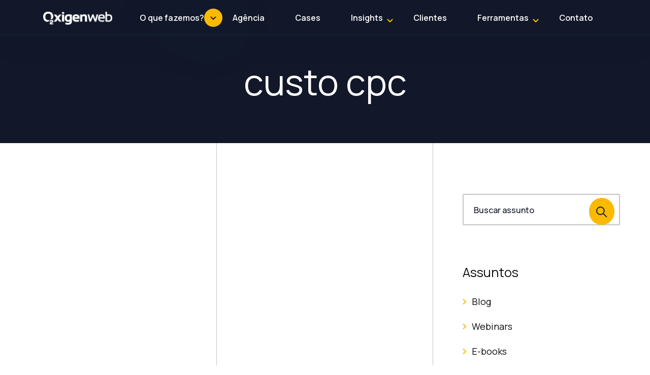

--- FILE ---
content_type: text/html; charset=UTF-8
request_url: https://www.oxigenweb.com.br/tag/custo-cpc/
body_size: 27446
content:
<!DOCTYPE html>
<html lang="pt-BR">

<head><meta charset="UTF-8"><script>if(navigator.userAgent.match(/MSIE|Internet Explorer/i)||navigator.userAgent.match(/Trident\/7\..*?rv:11/i)){var href=document.location.href;if(!href.match(/[?&]nowprocket/)){if(href.indexOf("?")==-1){if(href.indexOf("#")==-1){document.location.href=href+"?nowprocket=1"}else{document.location.href=href.replace("#","?nowprocket=1#")}}else{if(href.indexOf("#")==-1){document.location.href=href+"&nowprocket=1"}else{document.location.href=href.replace("#","&nowprocket=1#")}}}}</script><script>(()=>{class RocketLazyLoadScripts{constructor(){this.v="2.0.4",this.userEvents=["keydown","keyup","mousedown","mouseup","mousemove","mouseover","mouseout","touchmove","touchstart","touchend","touchcancel","wheel","click","dblclick","input"],this.attributeEvents=["onblur","onclick","oncontextmenu","ondblclick","onfocus","onmousedown","onmouseenter","onmouseleave","onmousemove","onmouseout","onmouseover","onmouseup","onmousewheel","onscroll","onsubmit"]}async t(){this.i(),this.o(),/iP(ad|hone)/.test(navigator.userAgent)&&this.h(),this.u(),this.l(this),this.m(),this.k(this),this.p(this),this._(),await Promise.all([this.R(),this.L()]),this.lastBreath=Date.now(),this.S(this),this.P(),this.D(),this.O(),this.M(),await this.C(this.delayedScripts.normal),await this.C(this.delayedScripts.defer),await this.C(this.delayedScripts.async),await this.T(),await this.F(),await this.j(),await this.A(),window.dispatchEvent(new Event("rocket-allScriptsLoaded")),this.everythingLoaded=!0,this.lastTouchEnd&&await new Promise(t=>setTimeout(t,500-Date.now()+this.lastTouchEnd)),this.I(),this.H(),this.U(),this.W()}i(){this.CSPIssue=sessionStorage.getItem("rocketCSPIssue"),document.addEventListener("securitypolicyviolation",t=>{this.CSPIssue||"script-src-elem"!==t.violatedDirective||"data"!==t.blockedURI||(this.CSPIssue=!0,sessionStorage.setItem("rocketCSPIssue",!0))},{isRocket:!0})}o(){window.addEventListener("pageshow",t=>{this.persisted=t.persisted,this.realWindowLoadedFired=!0},{isRocket:!0}),window.addEventListener("pagehide",()=>{this.onFirstUserAction=null},{isRocket:!0})}h(){let t;function e(e){t=e}window.addEventListener("touchstart",e,{isRocket:!0}),window.addEventListener("touchend",function i(o){o.changedTouches[0]&&t.changedTouches[0]&&Math.abs(o.changedTouches[0].pageX-t.changedTouches[0].pageX)<10&&Math.abs(o.changedTouches[0].pageY-t.changedTouches[0].pageY)<10&&o.timeStamp-t.timeStamp<200&&(window.removeEventListener("touchstart",e,{isRocket:!0}),window.removeEventListener("touchend",i,{isRocket:!0}),"INPUT"===o.target.tagName&&"text"===o.target.type||(o.target.dispatchEvent(new TouchEvent("touchend",{target:o.target,bubbles:!0})),o.target.dispatchEvent(new MouseEvent("mouseover",{target:o.target,bubbles:!0})),o.target.dispatchEvent(new PointerEvent("click",{target:o.target,bubbles:!0,cancelable:!0,detail:1,clientX:o.changedTouches[0].clientX,clientY:o.changedTouches[0].clientY})),event.preventDefault()))},{isRocket:!0})}q(t){this.userActionTriggered||("mousemove"!==t.type||this.firstMousemoveIgnored?"keyup"===t.type||"mouseover"===t.type||"mouseout"===t.type||(this.userActionTriggered=!0,this.onFirstUserAction&&this.onFirstUserAction()):this.firstMousemoveIgnored=!0),"click"===t.type&&t.preventDefault(),t.stopPropagation(),t.stopImmediatePropagation(),"touchstart"===this.lastEvent&&"touchend"===t.type&&(this.lastTouchEnd=Date.now()),"click"===t.type&&(this.lastTouchEnd=0),this.lastEvent=t.type,t.composedPath&&t.composedPath()[0].getRootNode()instanceof ShadowRoot&&(t.rocketTarget=t.composedPath()[0]),this.savedUserEvents.push(t)}u(){this.savedUserEvents=[],this.userEventHandler=this.q.bind(this),this.userEvents.forEach(t=>window.addEventListener(t,this.userEventHandler,{passive:!1,isRocket:!0})),document.addEventListener("visibilitychange",this.userEventHandler,{isRocket:!0})}U(){this.userEvents.forEach(t=>window.removeEventListener(t,this.userEventHandler,{passive:!1,isRocket:!0})),document.removeEventListener("visibilitychange",this.userEventHandler,{isRocket:!0}),this.savedUserEvents.forEach(t=>{(t.rocketTarget||t.target).dispatchEvent(new window[t.constructor.name](t.type,t))})}m(){const t="return false",e=Array.from(this.attributeEvents,t=>"data-rocket-"+t),i="["+this.attributeEvents.join("],[")+"]",o="[data-rocket-"+this.attributeEvents.join("],[data-rocket-")+"]",s=(e,i,o)=>{o&&o!==t&&(e.setAttribute("data-rocket-"+i,o),e["rocket"+i]=new Function("event",o),e.setAttribute(i,t))};new MutationObserver(t=>{for(const n of t)"attributes"===n.type&&(n.attributeName.startsWith("data-rocket-")||this.everythingLoaded?n.attributeName.startsWith("data-rocket-")&&this.everythingLoaded&&this.N(n.target,n.attributeName.substring(12)):s(n.target,n.attributeName,n.target.getAttribute(n.attributeName))),"childList"===n.type&&n.addedNodes.forEach(t=>{if(t.nodeType===Node.ELEMENT_NODE)if(this.everythingLoaded)for(const i of[t,...t.querySelectorAll(o)])for(const t of i.getAttributeNames())e.includes(t)&&this.N(i,t.substring(12));else for(const e of[t,...t.querySelectorAll(i)])for(const t of e.getAttributeNames())this.attributeEvents.includes(t)&&s(e,t,e.getAttribute(t))})}).observe(document,{subtree:!0,childList:!0,attributeFilter:[...this.attributeEvents,...e]})}I(){this.attributeEvents.forEach(t=>{document.querySelectorAll("[data-rocket-"+t+"]").forEach(e=>{this.N(e,t)})})}N(t,e){const i=t.getAttribute("data-rocket-"+e);i&&(t.setAttribute(e,i),t.removeAttribute("data-rocket-"+e))}k(t){Object.defineProperty(HTMLElement.prototype,"onclick",{get(){return this.rocketonclick||null},set(e){this.rocketonclick=e,this.setAttribute(t.everythingLoaded?"onclick":"data-rocket-onclick","this.rocketonclick(event)")}})}S(t){function e(e,i){let o=e[i];e[i]=null,Object.defineProperty(e,i,{get:()=>o,set(s){t.everythingLoaded?o=s:e["rocket"+i]=o=s}})}e(document,"onreadystatechange"),e(window,"onload"),e(window,"onpageshow");try{Object.defineProperty(document,"readyState",{get:()=>t.rocketReadyState,set(e){t.rocketReadyState=e},configurable:!0}),document.readyState="loading"}catch(t){console.log("WPRocket DJE readyState conflict, bypassing")}}l(t){this.originalAddEventListener=EventTarget.prototype.addEventListener,this.originalRemoveEventListener=EventTarget.prototype.removeEventListener,this.savedEventListeners=[],EventTarget.prototype.addEventListener=function(e,i,o){o&&o.isRocket||!t.B(e,this)&&!t.userEvents.includes(e)||t.B(e,this)&&!t.userActionTriggered||e.startsWith("rocket-")||t.everythingLoaded?t.originalAddEventListener.call(this,e,i,o):(t.savedEventListeners.push({target:this,remove:!1,type:e,func:i,options:o}),"mouseenter"!==e&&"mouseleave"!==e||t.originalAddEventListener.call(this,e,t.savedUserEvents.push,o))},EventTarget.prototype.removeEventListener=function(e,i,o){o&&o.isRocket||!t.B(e,this)&&!t.userEvents.includes(e)||t.B(e,this)&&!t.userActionTriggered||e.startsWith("rocket-")||t.everythingLoaded?t.originalRemoveEventListener.call(this,e,i,o):t.savedEventListeners.push({target:this,remove:!0,type:e,func:i,options:o})}}J(t,e){this.savedEventListeners=this.savedEventListeners.filter(i=>{let o=i.type,s=i.target||window;return e!==o||t!==s||(this.B(o,s)&&(i.type="rocket-"+o),this.$(i),!1)})}H(){EventTarget.prototype.addEventListener=this.originalAddEventListener,EventTarget.prototype.removeEventListener=this.originalRemoveEventListener,this.savedEventListeners.forEach(t=>this.$(t))}$(t){t.remove?this.originalRemoveEventListener.call(t.target,t.type,t.func,t.options):this.originalAddEventListener.call(t.target,t.type,t.func,t.options)}p(t){let e;function i(e){return t.everythingLoaded?e:e.split(" ").map(t=>"load"===t||t.startsWith("load.")?"rocket-jquery-load":t).join(" ")}function o(o){function s(e){const s=o.fn[e];o.fn[e]=o.fn.init.prototype[e]=function(){return this[0]===window&&t.userActionTriggered&&("string"==typeof arguments[0]||arguments[0]instanceof String?arguments[0]=i(arguments[0]):"object"==typeof arguments[0]&&Object.keys(arguments[0]).forEach(t=>{const e=arguments[0][t];delete arguments[0][t],arguments[0][i(t)]=e})),s.apply(this,arguments),this}}if(o&&o.fn&&!t.allJQueries.includes(o)){const e={DOMContentLoaded:[],"rocket-DOMContentLoaded":[]};for(const t in e)document.addEventListener(t,()=>{e[t].forEach(t=>t())},{isRocket:!0});o.fn.ready=o.fn.init.prototype.ready=function(i){function s(){parseInt(o.fn.jquery)>2?setTimeout(()=>i.bind(document)(o)):i.bind(document)(o)}return"function"==typeof i&&(t.realDomReadyFired?!t.userActionTriggered||t.fauxDomReadyFired?s():e["rocket-DOMContentLoaded"].push(s):e.DOMContentLoaded.push(s)),o([])},s("on"),s("one"),s("off"),t.allJQueries.push(o)}e=o}t.allJQueries=[],o(window.jQuery),Object.defineProperty(window,"jQuery",{get:()=>e,set(t){o(t)}})}P(){const t=new Map;document.write=document.writeln=function(e){const i=document.currentScript,o=document.createRange(),s=i.parentElement;let n=t.get(i);void 0===n&&(n=i.nextSibling,t.set(i,n));const c=document.createDocumentFragment();o.setStart(c,0),c.appendChild(o.createContextualFragment(e)),s.insertBefore(c,n)}}async R(){return new Promise(t=>{this.userActionTriggered?t():this.onFirstUserAction=t})}async L(){return new Promise(t=>{document.addEventListener("DOMContentLoaded",()=>{this.realDomReadyFired=!0,t()},{isRocket:!0})})}async j(){return this.realWindowLoadedFired?Promise.resolve():new Promise(t=>{window.addEventListener("load",t,{isRocket:!0})})}M(){this.pendingScripts=[];this.scriptsMutationObserver=new MutationObserver(t=>{for(const e of t)e.addedNodes.forEach(t=>{"SCRIPT"!==t.tagName||t.noModule||t.isWPRocket||this.pendingScripts.push({script:t,promise:new Promise(e=>{const i=()=>{const i=this.pendingScripts.findIndex(e=>e.script===t);i>=0&&this.pendingScripts.splice(i,1),e()};t.addEventListener("load",i,{isRocket:!0}),t.addEventListener("error",i,{isRocket:!0}),setTimeout(i,1e3)})})})}),this.scriptsMutationObserver.observe(document,{childList:!0,subtree:!0})}async F(){await this.X(),this.pendingScripts.length?(await this.pendingScripts[0].promise,await this.F()):this.scriptsMutationObserver.disconnect()}D(){this.delayedScripts={normal:[],async:[],defer:[]},document.querySelectorAll("script[type$=rocketlazyloadscript]").forEach(t=>{t.hasAttribute("data-rocket-src")?t.hasAttribute("async")&&!1!==t.async?this.delayedScripts.async.push(t):t.hasAttribute("defer")&&!1!==t.defer||"module"===t.getAttribute("data-rocket-type")?this.delayedScripts.defer.push(t):this.delayedScripts.normal.push(t):this.delayedScripts.normal.push(t)})}async _(){await this.L();let t=[];document.querySelectorAll("script[type$=rocketlazyloadscript][data-rocket-src]").forEach(e=>{let i=e.getAttribute("data-rocket-src");if(i&&!i.startsWith("data:")){i.startsWith("//")&&(i=location.protocol+i);try{const o=new URL(i).origin;o!==location.origin&&t.push({src:o,crossOrigin:e.crossOrigin||"module"===e.getAttribute("data-rocket-type")})}catch(t){}}}),t=[...new Map(t.map(t=>[JSON.stringify(t),t])).values()],this.Y(t,"preconnect")}async G(t){if(await this.K(),!0!==t.noModule||!("noModule"in HTMLScriptElement.prototype))return new Promise(e=>{let i;function o(){(i||t).setAttribute("data-rocket-status","executed"),e()}try{if(navigator.userAgent.includes("Firefox/")||""===navigator.vendor||this.CSPIssue)i=document.createElement("script"),[...t.attributes].forEach(t=>{let e=t.nodeName;"type"!==e&&("data-rocket-type"===e&&(e="type"),"data-rocket-src"===e&&(e="src"),i.setAttribute(e,t.nodeValue))}),t.text&&(i.text=t.text),t.nonce&&(i.nonce=t.nonce),i.hasAttribute("src")?(i.addEventListener("load",o,{isRocket:!0}),i.addEventListener("error",()=>{i.setAttribute("data-rocket-status","failed-network"),e()},{isRocket:!0}),setTimeout(()=>{i.isConnected||e()},1)):(i.text=t.text,o()),i.isWPRocket=!0,t.parentNode.replaceChild(i,t);else{const i=t.getAttribute("data-rocket-type"),s=t.getAttribute("data-rocket-src");i?(t.type=i,t.removeAttribute("data-rocket-type")):t.removeAttribute("type"),t.addEventListener("load",o,{isRocket:!0}),t.addEventListener("error",i=>{this.CSPIssue&&i.target.src.startsWith("data:")?(console.log("WPRocket: CSP fallback activated"),t.removeAttribute("src"),this.G(t).then(e)):(t.setAttribute("data-rocket-status","failed-network"),e())},{isRocket:!0}),s?(t.fetchPriority="high",t.removeAttribute("data-rocket-src"),t.src=s):t.src="data:text/javascript;base64,"+window.btoa(unescape(encodeURIComponent(t.text)))}}catch(i){t.setAttribute("data-rocket-status","failed-transform"),e()}});t.setAttribute("data-rocket-status","skipped")}async C(t){const e=t.shift();return e?(e.isConnected&&await this.G(e),this.C(t)):Promise.resolve()}O(){this.Y([...this.delayedScripts.normal,...this.delayedScripts.defer,...this.delayedScripts.async],"preload")}Y(t,e){this.trash=this.trash||[];let i=!0;var o=document.createDocumentFragment();t.forEach(t=>{const s=t.getAttribute&&t.getAttribute("data-rocket-src")||t.src;if(s&&!s.startsWith("data:")){const n=document.createElement("link");n.href=s,n.rel=e,"preconnect"!==e&&(n.as="script",n.fetchPriority=i?"high":"low"),t.getAttribute&&"module"===t.getAttribute("data-rocket-type")&&(n.crossOrigin=!0),t.crossOrigin&&(n.crossOrigin=t.crossOrigin),t.integrity&&(n.integrity=t.integrity),t.nonce&&(n.nonce=t.nonce),o.appendChild(n),this.trash.push(n),i=!1}}),document.head.appendChild(o)}W(){this.trash.forEach(t=>t.remove())}async T(){try{document.readyState="interactive"}catch(t){}this.fauxDomReadyFired=!0;try{await this.K(),this.J(document,"readystatechange"),document.dispatchEvent(new Event("rocket-readystatechange")),await this.K(),document.rocketonreadystatechange&&document.rocketonreadystatechange(),await this.K(),this.J(document,"DOMContentLoaded"),document.dispatchEvent(new Event("rocket-DOMContentLoaded")),await this.K(),this.J(window,"DOMContentLoaded"),window.dispatchEvent(new Event("rocket-DOMContentLoaded"))}catch(t){console.error(t)}}async A(){try{document.readyState="complete"}catch(t){}try{await this.K(),this.J(document,"readystatechange"),document.dispatchEvent(new Event("rocket-readystatechange")),await this.K(),document.rocketonreadystatechange&&document.rocketonreadystatechange(),await this.K(),this.J(window,"load"),window.dispatchEvent(new Event("rocket-load")),await this.K(),window.rocketonload&&window.rocketonload(),await this.K(),this.allJQueries.forEach(t=>t(window).trigger("rocket-jquery-load")),await this.K(),this.J(window,"pageshow");const t=new Event("rocket-pageshow");t.persisted=this.persisted,window.dispatchEvent(t),await this.K(),window.rocketonpageshow&&window.rocketonpageshow({persisted:this.persisted})}catch(t){console.error(t)}}async K(){Date.now()-this.lastBreath>45&&(await this.X(),this.lastBreath=Date.now())}async X(){return document.hidden?new Promise(t=>setTimeout(t)):new Promise(t=>requestAnimationFrame(t))}B(t,e){return e===document&&"readystatechange"===t||(e===document&&"DOMContentLoaded"===t||(e===window&&"DOMContentLoaded"===t||(e===window&&"load"===t||e===window&&"pageshow"===t)))}static run(){(new RocketLazyLoadScripts).t()}}RocketLazyLoadScripts.run()})();</script>
  <!-- Google Tag Manager -->
<script type="rocketlazyloadscript">(function(w,d,s,l,i){w[l]=w[l]||[];w[l].push({'gtm.start':
new Date().getTime(),event:'gtm.js'});var f=d.getElementsByTagName(s)[0],
j=d.createElement(s),dl=l!='dataLayer'?'&l='+l:'';j.async=true;j.src=
'https://www.googletagmanager.com/gtm.js?id='+i+dl;f.parentNode.insertBefore(j,f);
})(window,document,'script','dataLayer','GTM-W7LGXRL');</script>
<!-- End Google Tag Manager -->


        <!-- Global site tag (gtag.js) - Google Ads: 614473788 --> 
        <script type="rocketlazyloadscript" async data-rocket-src="https://www.googletagmanager.com/gtag/js?id=AW-614473788"></script>
        <script type="rocketlazyloadscript">
            window.dataLayer = window.dataLayer || []; function
            gtag(){dataLayer.push(arguments);} gtag('js', new Date());
            gtag('config', 'AW-614473788');
        </script>
<meta name="facebook-domain-verification" content="h8yow875c7buiql5gqgj0vionvtbtz" />  
  <meta http-equiv="X-UA-Compatible" content="IE=edge">
  <meta name="viewport" content="width=device-width, initial-scale=1.0">
  <meta name="theme-color" content="#121829" />
  <link rel="icon" href="https://www.oxigenweb.com.br/wp-content/themes/oxigenweb2024/assets/images/favicon.png" type="image/x-icon">
  <link rel="preconnect" href="https://fonts.googleapis.com">
  <link rel="preconnect" href="https://fonts.gstatic.com" crossorigin>
  <link href="https://fonts.googleapis.com/css2?family=Manrope:wght@200;300;400;500;600;700;800&family=Syncopate:wght@400;700&display=swap"" rel=" stylesheet">
  
<!-- Otimização dos mecanismos de pesquisa pelo Rank Math PRO - https://rankmath.com/ -->
<title>custo cpc | Oxigenweb</title>
<meta name="description" content="Página de Tags da Oxigenweb, acompanhe os conteúdos mais relevantes para você através dos milhares de conteúdos produzidos por nós."/>
<meta name="robots" content="index, follow, max-snippet:-1, max-video-preview:-1, max-image-preview:large"/>
<link rel="canonical" href="https://www.oxigenweb.com.br/tag/custo-cpc/" />
<meta property="og:locale" content="pt_BR" />
<meta property="og:type" content="article" />
<meta property="og:title" content="custo cpc | Oxigenweb" />
<meta property="og:description" content="Página de Tags da Oxigenweb, acompanhe os conteúdos mais relevantes para você através dos milhares de conteúdos produzidos por nós." />
<meta property="og:url" content="https://www.oxigenweb.com.br/tag/custo-cpc/" />
<meta property="og:site_name" content="Oxigenweb" />
<meta property="og:image" content="https://www.oxigenweb.com.br/wp-content/uploads/2024/04/oxigenweb.jpg" />
<meta property="og:image:secure_url" content="https://www.oxigenweb.com.br/wp-content/uploads/2024/04/oxigenweb.jpg" />
<meta property="og:image:width" content="1920" />
<meta property="og:image:height" content="1080" />
<meta property="og:image:alt" content="oxigenweb" />
<meta property="og:image:type" content="image/jpeg" />
<meta name="twitter:card" content="summary_large_image" />
<meta name="twitter:title" content="custo cpc | Oxigenweb" />
<meta name="twitter:description" content="Página de Tags da Oxigenweb, acompanhe os conteúdos mais relevantes para você através dos milhares de conteúdos produzidos por nós." />
<meta name="twitter:image" content="https://www.oxigenweb.com.br/wp-content/uploads/2024/04/oxigenweb.jpg" />
<meta name="twitter:label1" content="Posts" />
<meta name="twitter:data1" content="1" />
<script type="application/ld+json" class="rank-math-schema-pro">{"@context":"https://schema.org","@graph":[{"@type":"Organization","@id":"https://www.oxigenweb.com.br/#organization","name":"Oxigenweb","url":"https://www.oxigenweb.com.br","logo":{"@type":"ImageObject","@id":"https://www.oxigenweb.com.br/#logo","url":"https://www.oxigenweb.com.br/wp-content/uploads/2025/11/logo_oxigenweb_azulciano-scaled.png","contentUrl":"https://www.oxigenweb.com.br/wp-content/uploads/2025/11/logo_oxigenweb_azulciano-scaled.png","caption":"Oxigenweb","inLanguage":"pt-BR","width":"2560","height":"2560"}},{"@type":"WebSite","@id":"https://www.oxigenweb.com.br/#website","url":"https://www.oxigenweb.com.br","name":"Oxigenweb","alternateName":"O2","publisher":{"@id":"https://www.oxigenweb.com.br/#organization"},"inLanguage":"pt-BR"},{"@type":"BreadcrumbList","@id":"https://www.oxigenweb.com.br/tag/custo-cpc/#breadcrumb","itemListElement":[{"@type":"ListItem","position":"1","item":{"@id":"https://www.oxigenweb.com.br","name":"Home"}},{"@type":"ListItem","position":"2","item":{"@id":"https://www.oxigenweb.com.br/tag/custo-cpc/","name":"custo cpc"}}]},{"@type":"CollectionPage","@id":"https://www.oxigenweb.com.br/tag/custo-cpc/#webpage","url":"https://www.oxigenweb.com.br/tag/custo-cpc/","name":"custo cpc | Oxigenweb","isPartOf":{"@id":"https://www.oxigenweb.com.br/#website"},"inLanguage":"pt-BR","breadcrumb":{"@id":"https://www.oxigenweb.com.br/tag/custo-cpc/#breadcrumb"}}]}</script>
<!-- /Plugin de SEO Rank Math para WordPress -->

<link rel='dns-prefetch' href='//cdnjs.cloudflare.com' />
<link rel='dns-prefetch' href='//ajax.googleapis.com' />
<link rel='dns-prefetch' href='//cdn.jsdelivr.net' />
<link rel='dns-prefetch' href='//unpkg.com' />

<link rel="alternate" type="application/rss+xml" title="Feed de tag para Oxigenweb &raquo; custo cpc" href="https://www.oxigenweb.com.br/tag/custo-cpc/feed/" />
<style id='wp-img-auto-sizes-contain-inline-css'>
img:is([sizes=auto i],[sizes^="auto," i]){contain-intrinsic-size:3000px 1500px}
/*# sourceURL=wp-img-auto-sizes-contain-inline-css */
</style>
<link rel='stylesheet' id='swiper-css-css' href='https://cdnjs.cloudflare.com/ajax/libs/Swiper/8.2.2/swiper-bundle.css' media='all' />
<link rel='stylesheet' id='ez-toc-css' href='https://www.oxigenweb.com.br/wp-content/plugins/easy-table-of-contents/assets/css/screen.min.css?ver=2.0.80' media='all' />
<style id='ez-toc-inline-css'>
div#ez-toc-container .ez-toc-title {font-size: 120%;}div#ez-toc-container .ez-toc-title {font-weight: 500;}div#ez-toc-container ul li , div#ez-toc-container ul li a {font-size: 95%;}div#ez-toc-container ul li , div#ez-toc-container ul li a {font-weight: 500;}div#ez-toc-container nav ul ul li {font-size: 90%;}div#ez-toc-container {width: 100%;}.ez-toc-box-title {font-weight: bold; margin-bottom: 10px; text-align: center; text-transform: uppercase; letter-spacing: 1px; color: #666; padding-bottom: 5px;position:absolute;top:-4%;left:5%;background-color: inherit;transition: top 0.3s ease;}.ez-toc-box-title.toc-closed {top:-25%;}
.ez-toc-container-direction {direction: ltr;}.ez-toc-counter ul{counter-reset: item ;}.ez-toc-counter nav ul li a::before {content: counters(item, '.', decimal) '. ';display: inline-block;counter-increment: item;flex-grow: 0;flex-shrink: 0;margin-right: .2em; float: left; }.ez-toc-widget-direction {direction: ltr;}.ez-toc-widget-container ul{counter-reset: item ;}.ez-toc-widget-container nav ul li a::before {content: counters(item, '.', decimal) '. ';display: inline-block;counter-increment: item;flex-grow: 0;flex-shrink: 0;margin-right: .2em; float: left; }
/*# sourceURL=ez-toc-inline-css */
</style>
<link rel='stylesheet' id='glightbox-css-css' href='https://cdn.jsdelivr.net/npm/glightbox/dist/css/glightbox.min.css' media='all' />
<link rel='stylesheet' id='aoss-css-css' href='https://unpkg.com/aos@next/dist/aos.css' media='all' />
<link rel='stylesheet' id='animate-css-css' href='https://cdnjs.cloudflare.com/ajax/libs/animate.css/4.1.1/animate.min.css?ver=0159b71d60bb50136607b1e9efc8e11b' media='all' />
<link rel='stylesheet' id='o2_style-css' href='https://www.oxigenweb.com.br/wp-content/themes/oxigenweb2024/style.css?ver=5.12.3.1537' media='all' />
<style id='rocket-lazyload-inline-css'>
.rll-youtube-player{position:relative;padding-bottom:56.23%;height:0;overflow:hidden;max-width:100%;}.rll-youtube-player:focus-within{outline: 2px solid currentColor;outline-offset: 5px;}.rll-youtube-player iframe{position:absolute;top:0;left:0;width:100%;height:100%;z-index:100;background:0 0}.rll-youtube-player img{bottom:0;display:block;left:0;margin:auto;max-width:100%;width:100%;position:absolute;right:0;top:0;border:none;height:auto;-webkit-transition:.4s all;-moz-transition:.4s all;transition:.4s all}.rll-youtube-player img:hover{-webkit-filter:brightness(75%)}.rll-youtube-player .play{height:100%;width:100%;left:0;top:0;position:absolute;background:url(https://www.oxigenweb.com.br/wp-content/plugins/wp-rocket/assets/img/youtube.png) no-repeat center;background-color: transparent !important;cursor:pointer;border:none;}
/*# sourceURL=rocket-lazyload-inline-css */
</style>
<script id="cookie-law-info-js-extra">
var _ckyConfig = {"_ipData":[],"_assetsURL":"https://www.oxigenweb.com.br/wp-content/plugins/cookie-law-info/lite/frontend/images/","_publicURL":"https://www.oxigenweb.com.br","_expiry":"365","_categories":[{"name":"Necess\u00e1rio","slug":"necessary","isNecessary":true,"ccpaDoNotSell":true,"cookies":[],"active":true,"defaultConsent":{"gdpr":true,"ccpa":true}},{"name":"Funcional","slug":"functional","isNecessary":false,"ccpaDoNotSell":true,"cookies":[],"active":true,"defaultConsent":{"gdpr":false,"ccpa":false}},{"name":"Anal\u00edticos","slug":"analytics","isNecessary":false,"ccpaDoNotSell":true,"cookies":[],"active":true,"defaultConsent":{"gdpr":false,"ccpa":false}},{"name":"Desempenho","slug":"performance","isNecessary":false,"ccpaDoNotSell":true,"cookies":[],"active":true,"defaultConsent":{"gdpr":false,"ccpa":false}},{"name":"An\u00fancio","slug":"advertisement","isNecessary":false,"ccpaDoNotSell":true,"cookies":[],"active":true,"defaultConsent":{"gdpr":false,"ccpa":false}}],"_activeLaw":"gdpr","_rootDomain":"","_block":"1","_showBanner":"1","_bannerConfig":{"settings":{"type":"banner","preferenceCenterType":"popup","position":"top","applicableLaw":"gdpr"},"behaviours":{"reloadBannerOnAccept":false,"loadAnalyticsByDefault":false,"animations":{"onLoad":"animate","onHide":"sticky"}},"config":{"revisitConsent":{"status":false,"tag":"revisit-consent","position":"bottom-right","meta":{"url":"#"},"styles":{"background-color":"#FBBA00"},"elements":{"title":{"type":"text","tag":"revisit-consent-title","status":true,"styles":{"color":"#0056a7"}}}},"preferenceCenter":{"toggle":{"status":true,"tag":"detail-category-toggle","type":"toggle","states":{"active":{"styles":{"background-color":"#1863DC"}},"inactive":{"styles":{"background-color":"#D0D5D2"}}}}},"categoryPreview":{"status":false,"toggle":{"status":true,"tag":"detail-category-preview-toggle","type":"toggle","states":{"active":{"styles":{"background-color":"#1863DC"}},"inactive":{"styles":{"background-color":"#D0D5D2"}}}}},"videoPlaceholder":{"status":true,"styles":{"background-color":"#121829","border-color":"#121829","color":"#ffffff"}},"readMore":{"status":false,"tag":"readmore-button","type":"link","meta":{"noFollow":true,"newTab":true},"styles":{"color":"#121829","background-color":"transparent","border-color":"transparent"}},"showMore":{"status":true,"tag":"show-desc-button","type":"button","styles":{"color":"#1863DC"}},"showLess":{"status":true,"tag":"hide-desc-button","type":"button","styles":{"color":"#1863DC"}},"alwaysActive":{"status":true,"tag":"always-active","styles":{"color":"#008000"}},"manualLinks":{"status":true,"tag":"manual-links","type":"link","styles":{"color":"#1863DC"}},"auditTable":{"status":true},"optOption":{"status":true,"toggle":{"status":true,"tag":"optout-option-toggle","type":"toggle","states":{"active":{"styles":{"background-color":"#1863dc"}},"inactive":{"styles":{"background-color":"#FFFFFF"}}}}}}},"_version":"3.3.9.1","_logConsent":"1","_tags":[{"tag":"accept-button","styles":{"color":"#121829","background-color":"#fbba00","border-color":"#fbba00"}},{"tag":"reject-button","styles":{"color":"#121829","background-color":"transparent","border-color":"#fbba00"}},{"tag":"settings-button","styles":{"color":"#121829","background-color":"transparent","border-color":"#FBBA00"}},{"tag":"readmore-button","styles":{"color":"#121829","background-color":"transparent","border-color":"transparent"}},{"tag":"donotsell-button","styles":{"color":"#1863dc","background-color":"transparent","border-color":"transparent"}},{"tag":"show-desc-button","styles":{"color":"#1863DC"}},{"tag":"hide-desc-button","styles":{"color":"#1863DC"}},{"tag":"cky-always-active","styles":[]},{"tag":"cky-link","styles":[]},{"tag":"accept-button","styles":{"color":"#121829","background-color":"#fbba00","border-color":"#fbba00"}},{"tag":"revisit-consent","styles":{"background-color":"#FBBA00"}}],"_shortCodes":[{"key":"cky_readmore","content":"\u003Ca href=\"#\" class=\"cky-policy\" aria-label=\"Pol\u00edtica de Cookies\" target=\"_blank\" rel=\"noopener\" data-cky-tag=\"readmore-button\"\u003EPol\u00edtica de Cookies\u003C/a\u003E","tag":"readmore-button","status":false,"attributes":{"rel":"nofollow","target":"_blank"}},{"key":"cky_show_desc","content":"\u003Cbutton class=\"cky-show-desc-btn\" data-cky-tag=\"show-desc-button\" aria-label=\"Mostrar mais\"\u003EMostrar mais\u003C/button\u003E","tag":"show-desc-button","status":true,"attributes":[]},{"key":"cky_hide_desc","content":"\u003Cbutton class=\"cky-show-desc-btn\" data-cky-tag=\"hide-desc-button\" aria-label=\"Mostrar menos\"\u003EMostrar menos\u003C/button\u003E","tag":"hide-desc-button","status":true,"attributes":[]},{"key":"cky_optout_show_desc","content":"[cky_optout_show_desc]","tag":"optout-show-desc-button","status":true,"attributes":[]},{"key":"cky_optout_hide_desc","content":"[cky_optout_hide_desc]","tag":"optout-hide-desc-button","status":true,"attributes":[]},{"key":"cky_category_toggle_label","content":"[cky_{{status}}_category_label] [cky_preference_{{category_slug}}_title]","tag":"","status":true,"attributes":[]},{"key":"cky_enable_category_label","content":"Habilitar","tag":"","status":true,"attributes":[]},{"key":"cky_disable_category_label","content":"Desabilitar","tag":"","status":true,"attributes":[]},{"key":"cky_video_placeholder","content":"\u003Cdiv class=\"video-placeholder-normal\" data-cky-tag=\"video-placeholder\" id=\"[UNIQUEID]\"\u003E\u003Cp class=\"video-placeholder-text-normal\" data-cky-tag=\"placeholder-title\"\u003EPor favor, aceite o consentimento do cookie\u003C/p\u003E\u003C/div\u003E","tag":"","status":true,"attributes":[]},{"key":"cky_enable_optout_label","content":"Habilitar","tag":"","status":true,"attributes":[]},{"key":"cky_disable_optout_label","content":"Desabilitar","tag":"","status":true,"attributes":[]},{"key":"cky_optout_toggle_label","content":"[cky_{{status}}_optout_label] [cky_optout_option_title]","tag":"","status":true,"attributes":[]},{"key":"cky_optout_option_title","content":"N\u00e3o venda ou compartilhe minhas informa\u00e7\u00f5es pessoais","tag":"","status":true,"attributes":[]},{"key":"cky_optout_close_label","content":"Fechar","tag":"","status":true,"attributes":[]},{"key":"cky_preference_close_label","content":"Fechar","tag":"","status":true,"attributes":[]}],"_rtl":"","_language":"pt-br","_providersToBlock":[]};
var _ckyStyles = {"css":".cky-overlay{background: #000000; opacity: 0.4; position: fixed; top: 0; left: 0; width: 100%; height: 100%; z-index: 99999999;}.cky-hide{display: none;}.cky-btn-revisit-wrapper{display: flex; align-items: center; justify-content: center; background: #0056a7; width: 45px; height: 45px; border-radius: 50%; position: fixed; z-index: 999999; cursor: pointer;}.cky-revisit-bottom-left{bottom: 15px; left: 15px;}.cky-revisit-bottom-right{bottom: 15px; right: 15px;}.cky-btn-revisit-wrapper .cky-btn-revisit{display: flex; align-items: center; justify-content: center; background: none; border: none; cursor: pointer; position: relative; margin: 0; padding: 0;}.cky-btn-revisit-wrapper .cky-btn-revisit img{max-width: fit-content; margin: 0; height: 30px; width: 30px;}.cky-revisit-bottom-left:hover::before{content: attr(data-tooltip); position: absolute; background: #4e4b66; color: #ffffff; left: calc(100% + 7px); font-size: 12px; line-height: 16px; width: max-content; padding: 4px 8px; border-radius: 4px;}.cky-revisit-bottom-left:hover::after{position: absolute; content: \"\"; border: 5px solid transparent; left: calc(100% + 2px); border-left-width: 0; border-right-color: #4e4b66;}.cky-revisit-bottom-right:hover::before{content: attr(data-tooltip); position: absolute; background: #4e4b66; color: #ffffff; right: calc(100% + 7px); font-size: 12px; line-height: 16px; width: max-content; padding: 4px 8px; border-radius: 4px;}.cky-revisit-bottom-right:hover::after{position: absolute; content: \"\"; border: 5px solid transparent; right: calc(100% + 2px); border-right-width: 0; border-left-color: #4e4b66;}.cky-revisit-hide{display: none;}.cky-consent-container{position: fixed; width: 100%; box-sizing: border-box; z-index: 9999999;}.cky-consent-container .cky-consent-bar{background: #ffffff; border: 1px solid; padding: 16.5px 24px; box-shadow: 0 -1px 10px 0 #acabab4d;}.cky-banner-bottom{bottom: 0; left: 0;}.cky-banner-top{top: 0; left: 0;}.cky-custom-brand-logo-wrapper .cky-custom-brand-logo{width: 100px; height: auto; margin: 0 0 12px 0;}.cky-notice .cky-title{color: #212121; font-weight: 700; font-size: 18px; line-height: 24px; margin: 0 0 12px 0;}.cky-notice-group{display: flex; justify-content: space-between; align-items: center; font-size: 14px; line-height: 24px; font-weight: 400;}.cky-notice-des *,.cky-preference-content-wrapper *,.cky-accordion-header-des *,.cky-gpc-wrapper .cky-gpc-desc *{font-size: 14px;}.cky-notice-des{color: #212121; font-size: 14px; line-height: 24px; font-weight: 400;}.cky-notice-des img{height: 25px; width: 25px;}.cky-consent-bar .cky-notice-des p,.cky-gpc-wrapper .cky-gpc-desc p,.cky-preference-body-wrapper .cky-preference-content-wrapper p,.cky-accordion-header-wrapper .cky-accordion-header-des p,.cky-cookie-des-table li div:last-child p{color: inherit; margin-top: 0; overflow-wrap: break-word;}.cky-notice-des P:last-child,.cky-preference-content-wrapper p:last-child,.cky-cookie-des-table li div:last-child p:last-child,.cky-gpc-wrapper .cky-gpc-desc p:last-child{margin-bottom: 0;}.cky-notice-des a.cky-policy,.cky-notice-des button.cky-policy{font-size: 14px; color: #1863dc; white-space: nowrap; cursor: pointer; background: transparent; border: 1px solid; text-decoration: underline;}.cky-notice-des button.cky-policy{padding: 0;}.cky-notice-des a.cky-policy:focus-visible,.cky-notice-des button.cky-policy:focus-visible,.cky-preference-content-wrapper .cky-show-desc-btn:focus-visible,.cky-accordion-header .cky-accordion-btn:focus-visible,.cky-preference-header .cky-btn-close:focus-visible,.cky-switch input[type=\"checkbox\"]:focus-visible,.cky-footer-wrapper a:focus-visible,.cky-btn:focus-visible{outline: 2px solid #1863dc; outline-offset: 2px;}.cky-btn:focus:not(:focus-visible),.cky-accordion-header .cky-accordion-btn:focus:not(:focus-visible),.cky-preference-content-wrapper .cky-show-desc-btn:focus:not(:focus-visible),.cky-btn-revisit-wrapper .cky-btn-revisit:focus:not(:focus-visible),.cky-preference-header .cky-btn-close:focus:not(:focus-visible),.cky-consent-bar .cky-banner-btn-close:focus:not(:focus-visible){outline: 0;}button.cky-show-desc-btn:not(:hover):not(:active){color: #1863dc; background: transparent;}button.cky-accordion-btn:not(:hover):not(:active),button.cky-banner-btn-close:not(:hover):not(:active),button.cky-btn-close:not(:hover):not(:active),button.cky-btn-revisit:not(:hover):not(:active){background: transparent;}.cky-consent-bar button:hover,.cky-modal.cky-modal-open button:hover,.cky-consent-bar button:focus,.cky-modal.cky-modal-open button:focus{text-decoration: none;}.cky-notice-btn-wrapper{display: flex; justify-content: center; align-items: center; margin-left: 15px;}.cky-notice-btn-wrapper .cky-btn{text-shadow: none; box-shadow: none;}.cky-btn{font-size: 14px; font-family: inherit; line-height: 24px; padding: 8px 27px; font-weight: 500; margin: 0 8px 0 0; border-radius: 2px; white-space: nowrap; cursor: pointer; text-align: center; text-transform: none; min-height: 0;}.cky-btn:hover{opacity: 0.8;}.cky-btn-customize{color: #1863dc; background: transparent; border: 2px solid #1863dc;}.cky-btn-reject{color: #1863dc; background: transparent; border: 2px solid #1863dc;}.cky-btn-accept{background: #1863dc; color: #ffffff; border: 2px solid #1863dc;}.cky-btn:last-child{margin-right: 0;}@media (max-width: 768px){.cky-notice-group{display: block;}.cky-notice-btn-wrapper{margin-left: 0;}.cky-notice-btn-wrapper .cky-btn{flex: auto; max-width: 100%; margin-top: 10px; white-space: unset;}}@media (max-width: 576px){.cky-notice-btn-wrapper{flex-direction: column;}.cky-custom-brand-logo-wrapper, .cky-notice .cky-title, .cky-notice-des, .cky-notice-btn-wrapper{padding: 0 28px;}.cky-consent-container .cky-consent-bar{padding: 16.5px 0;}.cky-notice-des{max-height: 40vh; overflow-y: scroll;}.cky-notice-btn-wrapper .cky-btn{width: 100%; padding: 8px; margin-right: 0;}.cky-notice-btn-wrapper .cky-btn-accept{order: 1;}.cky-notice-btn-wrapper .cky-btn-reject{order: 3;}.cky-notice-btn-wrapper .cky-btn-customize{order: 2;}}@media (max-width: 425px){.cky-custom-brand-logo-wrapper, .cky-notice .cky-title, .cky-notice-des, .cky-notice-btn-wrapper{padding: 0 24px;}.cky-notice-btn-wrapper{flex-direction: column;}.cky-btn{width: 100%; margin: 10px 0 0 0;}.cky-notice-btn-wrapper .cky-btn-customize{order: 2;}.cky-notice-btn-wrapper .cky-btn-reject{order: 3;}.cky-notice-btn-wrapper .cky-btn-accept{order: 1; margin-top: 16px;}}@media (max-width: 352px){.cky-notice .cky-title{font-size: 16px;}.cky-notice-des *{font-size: 12px;}.cky-notice-des, .cky-btn{font-size: 12px;}}.cky-modal.cky-modal-open{display: flex; visibility: visible; -webkit-transform: translate(-50%, -50%); -moz-transform: translate(-50%, -50%); -ms-transform: translate(-50%, -50%); -o-transform: translate(-50%, -50%); transform: translate(-50%, -50%); top: 50%; left: 50%; transition: all 1s ease;}.cky-modal{box-shadow: 0 32px 68px rgba(0, 0, 0, 0.3); margin: 0 auto; position: fixed; max-width: 100%; background: #ffffff; top: 50%; box-sizing: border-box; border-radius: 6px; z-index: 999999999; color: #212121; -webkit-transform: translate(-50%, 100%); -moz-transform: translate(-50%, 100%); -ms-transform: translate(-50%, 100%); -o-transform: translate(-50%, 100%); transform: translate(-50%, 100%); visibility: hidden; transition: all 0s ease;}.cky-preference-center{max-height: 79vh; overflow: hidden; width: 845px; overflow: hidden; flex: 1 1 0; display: flex; flex-direction: column; border-radius: 6px;}.cky-preference-header{display: flex; align-items: center; justify-content: space-between; padding: 22px 24px; border-bottom: 1px solid;}.cky-preference-header .cky-preference-title{font-size: 18px; font-weight: 700; line-height: 24px;}.cky-preference-header .cky-btn-close{margin: 0; cursor: pointer; vertical-align: middle; padding: 0; background: none; border: none; width: auto; height: auto; min-height: 0; line-height: 0; text-shadow: none; box-shadow: none;}.cky-preference-header .cky-btn-close img{margin: 0; height: 10px; width: 10px;}.cky-preference-body-wrapper{padding: 0 24px; flex: 1; overflow: auto; box-sizing: border-box;}.cky-preference-content-wrapper,.cky-gpc-wrapper .cky-gpc-desc{font-size: 14px; line-height: 24px; font-weight: 400; padding: 12px 0;}.cky-preference-content-wrapper{border-bottom: 1px solid;}.cky-preference-content-wrapper img{height: 25px; width: 25px;}.cky-preference-content-wrapper .cky-show-desc-btn{font-size: 14px; font-family: inherit; color: #1863dc; text-decoration: none; line-height: 24px; padding: 0; margin: 0; white-space: nowrap; cursor: pointer; background: transparent; border-color: transparent; text-transform: none; min-height: 0; text-shadow: none; box-shadow: none;}.cky-accordion-wrapper{margin-bottom: 10px;}.cky-accordion{border-bottom: 1px solid;}.cky-accordion:last-child{border-bottom: none;}.cky-accordion .cky-accordion-item{display: flex; margin-top: 10px;}.cky-accordion .cky-accordion-body{display: none;}.cky-accordion.cky-accordion-active .cky-accordion-body{display: block; padding: 0 22px; margin-bottom: 16px;}.cky-accordion-header-wrapper{cursor: pointer; width: 100%;}.cky-accordion-item .cky-accordion-header{display: flex; justify-content: space-between; align-items: center;}.cky-accordion-header .cky-accordion-btn{font-size: 16px; font-family: inherit; color: #212121; line-height: 24px; background: none; border: none; font-weight: 700; padding: 0; margin: 0; cursor: pointer; text-transform: none; min-height: 0; text-shadow: none; box-shadow: none;}.cky-accordion-header .cky-always-active{color: #008000; font-weight: 600; line-height: 24px; font-size: 14px;}.cky-accordion-header-des{font-size: 14px; line-height: 24px; margin: 10px 0 16px 0;}.cky-accordion-chevron{margin-right: 22px; position: relative; cursor: pointer;}.cky-accordion-chevron-hide{display: none;}.cky-accordion .cky-accordion-chevron i::before{content: \"\"; position: absolute; border-right: 1.4px solid; border-bottom: 1.4px solid; border-color: inherit; height: 6px; width: 6px; -webkit-transform: rotate(-45deg); -moz-transform: rotate(-45deg); -ms-transform: rotate(-45deg); -o-transform: rotate(-45deg); transform: rotate(-45deg); transition: all 0.2s ease-in-out; top: 8px;}.cky-accordion.cky-accordion-active .cky-accordion-chevron i::before{-webkit-transform: rotate(45deg); -moz-transform: rotate(45deg); -ms-transform: rotate(45deg); -o-transform: rotate(45deg); transform: rotate(45deg);}.cky-audit-table{background: #f4f4f4; border-radius: 6px;}.cky-audit-table .cky-empty-cookies-text{color: inherit; font-size: 12px; line-height: 24px; margin: 0; padding: 10px;}.cky-audit-table .cky-cookie-des-table{font-size: 12px; line-height: 24px; font-weight: normal; padding: 15px 10px; border-bottom: 1px solid; border-bottom-color: inherit; margin: 0;}.cky-audit-table .cky-cookie-des-table:last-child{border-bottom: none;}.cky-audit-table .cky-cookie-des-table li{list-style-type: none; display: flex; padding: 3px 0;}.cky-audit-table .cky-cookie-des-table li:first-child{padding-top: 0;}.cky-cookie-des-table li div:first-child{width: 100px; font-weight: 600; word-break: break-word; word-wrap: break-word;}.cky-cookie-des-table li div:last-child{flex: 1; word-break: break-word; word-wrap: break-word; margin-left: 8px;}.cky-footer-shadow{display: block; width: 100%; height: 40px; background: linear-gradient(180deg, rgba(255, 255, 255, 0) 0%, #ffffff 100%); position: absolute; bottom: calc(100% - 1px);}.cky-footer-wrapper{position: relative;}.cky-prefrence-btn-wrapper{display: flex; flex-wrap: wrap; align-items: center; justify-content: center; padding: 22px 24px; border-top: 1px solid;}.cky-prefrence-btn-wrapper .cky-btn{flex: auto; max-width: 100%; text-shadow: none; box-shadow: none;}.cky-btn-preferences{color: #1863dc; background: transparent; border: 2px solid #1863dc;}.cky-preference-header,.cky-preference-body-wrapper,.cky-preference-content-wrapper,.cky-accordion-wrapper,.cky-accordion,.cky-accordion-wrapper,.cky-footer-wrapper,.cky-prefrence-btn-wrapper{border-color: inherit;}@media (max-width: 845px){.cky-modal{max-width: calc(100% - 16px);}}@media (max-width: 576px){.cky-modal{max-width: 100%;}.cky-preference-center{max-height: 100vh;}.cky-prefrence-btn-wrapper{flex-direction: column;}.cky-accordion.cky-accordion-active .cky-accordion-body{padding-right: 0;}.cky-prefrence-btn-wrapper .cky-btn{width: 100%; margin: 10px 0 0 0;}.cky-prefrence-btn-wrapper .cky-btn-reject{order: 3;}.cky-prefrence-btn-wrapper .cky-btn-accept{order: 1; margin-top: 0;}.cky-prefrence-btn-wrapper .cky-btn-preferences{order: 2;}}@media (max-width: 425px){.cky-accordion-chevron{margin-right: 15px;}.cky-notice-btn-wrapper{margin-top: 0;}.cky-accordion.cky-accordion-active .cky-accordion-body{padding: 0 15px;}}@media (max-width: 352px){.cky-preference-header .cky-preference-title{font-size: 16px;}.cky-preference-header{padding: 16px 24px;}.cky-preference-content-wrapper *, .cky-accordion-header-des *{font-size: 12px;}.cky-preference-content-wrapper, .cky-preference-content-wrapper .cky-show-more, .cky-accordion-header .cky-always-active, .cky-accordion-header-des, .cky-preference-content-wrapper .cky-show-desc-btn, .cky-notice-des a.cky-policy{font-size: 12px;}.cky-accordion-header .cky-accordion-btn{font-size: 14px;}}.cky-switch{display: flex;}.cky-switch input[type=\"checkbox\"]{position: relative; width: 44px; height: 24px; margin: 0; background: #d0d5d2; -webkit-appearance: none; border-radius: 50px; cursor: pointer; outline: 0; border: none; top: 0;}.cky-switch input[type=\"checkbox\"]:checked{background: #1863dc;}.cky-switch input[type=\"checkbox\"]:before{position: absolute; content: \"\"; height: 20px; width: 20px; left: 2px; bottom: 2px; border-radius: 50%; background-color: white; -webkit-transition: 0.4s; transition: 0.4s; margin: 0;}.cky-switch input[type=\"checkbox\"]:after{display: none;}.cky-switch input[type=\"checkbox\"]:checked:before{-webkit-transform: translateX(20px); -ms-transform: translateX(20px); transform: translateX(20px);}@media (max-width: 425px){.cky-switch input[type=\"checkbox\"]{width: 38px; height: 21px;}.cky-switch input[type=\"checkbox\"]:before{height: 17px; width: 17px;}.cky-switch input[type=\"checkbox\"]:checked:before{-webkit-transform: translateX(17px); -ms-transform: translateX(17px); transform: translateX(17px);}}.cky-consent-bar .cky-banner-btn-close{position: absolute; right: 9px; top: 5px; background: none; border: none; cursor: pointer; padding: 0; margin: 0; min-height: 0; line-height: 0; height: auto; width: auto; text-shadow: none; box-shadow: none;}.cky-consent-bar .cky-banner-btn-close img{height: 9px; width: 9px; margin: 0;}.cky-notice-btn-wrapper .cky-btn-do-not-sell{font-size: 14px; line-height: 24px; padding: 6px 0; margin: 0; font-weight: 500; background: none; border-radius: 2px; border: none; cursor: pointer; text-align: left; color: #1863dc; background: transparent; border-color: transparent; box-shadow: none; text-shadow: none;}.cky-consent-bar .cky-banner-btn-close:focus-visible,.cky-notice-btn-wrapper .cky-btn-do-not-sell:focus-visible,.cky-opt-out-btn-wrapper .cky-btn:focus-visible,.cky-opt-out-checkbox-wrapper input[type=\"checkbox\"].cky-opt-out-checkbox:focus-visible{outline: 2px solid #1863dc; outline-offset: 2px;}@media (max-width: 768px){.cky-notice-btn-wrapper{margin-left: 0; margin-top: 10px; justify-content: left;}.cky-notice-btn-wrapper .cky-btn-do-not-sell{padding: 0;}}@media (max-width: 352px){.cky-notice-btn-wrapper .cky-btn-do-not-sell, .cky-notice-des a.cky-policy{font-size: 12px;}}.cky-opt-out-wrapper{padding: 12px 0;}.cky-opt-out-wrapper .cky-opt-out-checkbox-wrapper{display: flex; align-items: center;}.cky-opt-out-checkbox-wrapper .cky-opt-out-checkbox-label{font-size: 16px; font-weight: 700; line-height: 24px; margin: 0 0 0 12px; cursor: pointer;}.cky-opt-out-checkbox-wrapper input[type=\"checkbox\"].cky-opt-out-checkbox{background-color: #ffffff; border: 1px solid black; width: 20px; height: 18.5px; margin: 0; -webkit-appearance: none; position: relative; display: flex; align-items: center; justify-content: center; border-radius: 2px; cursor: pointer;}.cky-opt-out-checkbox-wrapper input[type=\"checkbox\"].cky-opt-out-checkbox:checked{background-color: #1863dc; border: none;}.cky-opt-out-checkbox-wrapper input[type=\"checkbox\"].cky-opt-out-checkbox:checked::after{left: 6px; bottom: 4px; width: 7px; height: 13px; border: solid #ffffff; border-width: 0 3px 3px 0; border-radius: 2px; -webkit-transform: rotate(45deg); -ms-transform: rotate(45deg); transform: rotate(45deg); content: \"\"; position: absolute; box-sizing: border-box;}.cky-opt-out-checkbox-wrapper.cky-disabled .cky-opt-out-checkbox-label,.cky-opt-out-checkbox-wrapper.cky-disabled input[type=\"checkbox\"].cky-opt-out-checkbox{cursor: no-drop;}.cky-gpc-wrapper{margin: 0 0 0 32px;}.cky-footer-wrapper .cky-opt-out-btn-wrapper{display: flex; flex-wrap: wrap; align-items: center; justify-content: center; padding: 22px 24px;}.cky-opt-out-btn-wrapper .cky-btn{flex: auto; max-width: 100%; text-shadow: none; box-shadow: none;}.cky-opt-out-btn-wrapper .cky-btn-cancel{border: 1px solid #dedfe0; background: transparent; color: #858585;}.cky-opt-out-btn-wrapper .cky-btn-confirm{background: #1863dc; color: #ffffff; border: 1px solid #1863dc;}@media (max-width: 352px){.cky-opt-out-checkbox-wrapper .cky-opt-out-checkbox-label{font-size: 14px;}.cky-gpc-wrapper .cky-gpc-desc, .cky-gpc-wrapper .cky-gpc-desc *{font-size: 12px;}.cky-opt-out-checkbox-wrapper input[type=\"checkbox\"].cky-opt-out-checkbox{width: 16px; height: 16px;}.cky-opt-out-checkbox-wrapper input[type=\"checkbox\"].cky-opt-out-checkbox:checked::after{left: 5px; bottom: 4px; width: 3px; height: 9px;}.cky-gpc-wrapper{margin: 0 0 0 28px;}}.video-placeholder-youtube{background-size: 100% 100%; background-position: center; background-repeat: no-repeat; background-color: #b2b0b059; position: relative; display: flex; align-items: center; justify-content: center; max-width: 100%;}.video-placeholder-text-youtube{text-align: center; align-items: center; padding: 10px 16px; background-color: #000000cc; color: #ffffff; border: 1px solid; border-radius: 2px; cursor: pointer;}.video-placeholder-normal{background-image: url(\"/wp-content/plugins/cookie-law-info/lite/frontend/images/placeholder.svg\"); background-size: 80px; background-position: center; background-repeat: no-repeat; background-color: #b2b0b059; position: relative; display: flex; align-items: flex-end; justify-content: center; max-width: 100%;}.video-placeholder-text-normal{align-items: center; padding: 10px 16px; text-align: center; border: 1px solid; border-radius: 2px; cursor: pointer;}.cky-rtl{direction: rtl; text-align: right;}.cky-rtl .cky-banner-btn-close{left: 9px; right: auto;}.cky-rtl .cky-notice-btn-wrapper .cky-btn:last-child{margin-right: 8px;}.cky-rtl .cky-notice-btn-wrapper .cky-btn:first-child{margin-right: 0;}.cky-rtl .cky-notice-btn-wrapper{margin-left: 0; margin-right: 15px;}.cky-rtl .cky-prefrence-btn-wrapper .cky-btn{margin-right: 8px;}.cky-rtl .cky-prefrence-btn-wrapper .cky-btn:first-child{margin-right: 0;}.cky-rtl .cky-accordion .cky-accordion-chevron i::before{border: none; border-left: 1.4px solid; border-top: 1.4px solid; left: 12px;}.cky-rtl .cky-accordion.cky-accordion-active .cky-accordion-chevron i::before{-webkit-transform: rotate(-135deg); -moz-transform: rotate(-135deg); -ms-transform: rotate(-135deg); -o-transform: rotate(-135deg); transform: rotate(-135deg);}@media (max-width: 768px){.cky-rtl .cky-notice-btn-wrapper{margin-right: 0;}}@media (max-width: 576px){.cky-rtl .cky-notice-btn-wrapper .cky-btn:last-child{margin-right: 0;}.cky-rtl .cky-prefrence-btn-wrapper .cky-btn{margin-right: 0;}.cky-rtl .cky-accordion.cky-accordion-active .cky-accordion-body{padding: 0 22px 0 0;}}@media (max-width: 425px){.cky-rtl .cky-accordion.cky-accordion-active .cky-accordion-body{padding: 0 15px 0 0;}}.cky-rtl .cky-opt-out-btn-wrapper .cky-btn{margin-right: 12px;}.cky-rtl .cky-opt-out-btn-wrapper .cky-btn:first-child{margin-right: 0;}.cky-rtl .cky-opt-out-checkbox-wrapper .cky-opt-out-checkbox-label{margin: 0 12px 0 0;}"};
//# sourceURL=cookie-law-info-js-extra
</script>
<script type="rocketlazyloadscript" data-rocket-src="https://www.oxigenweb.com.br/wp-content/plugins/cookie-law-info/lite/frontend/js/script.min.js?ver=3.3.9.1" id="cookie-law-info-js"></script>
<link rel="https://api.w.org/" href="https://www.oxigenweb.com.br/wp-json/" /><link rel="alternate" title="JSON" type="application/json" href="https://www.oxigenweb.com.br/wp-json/wp/v2/tags/561" /><style id="cky-style-inline">[data-cky-tag]{visibility:hidden;}</style><style>#ruigehond006_wrap{z-index:10001;position:fixed;display:block;left:0;width:100%;margin:0;overflow:visible}#ruigehond006_inner{position:absolute;height:0;width:inherit;background-color:rgba(255,255,255,.2);-webkit-transition:height .4s;transition:height .4s}html[dir=rtl] #ruigehond006_wrap{text-align:right}#ruigehond006_bar{width:0;height:100%;background-color:transparent}</style><link rel="icon" href="https://www.oxigenweb.com.br/wp-content/uploads/2024/02/cropped-favicon-32x32.png" sizes="32x32" />
<link rel="icon" href="https://www.oxigenweb.com.br/wp-content/uploads/2024/02/cropped-favicon-192x192.png" sizes="192x192" />
<link rel="apple-touch-icon" href="https://www.oxigenweb.com.br/wp-content/uploads/2024/02/cropped-favicon-180x180.png" />
<meta name="msapplication-TileImage" content="https://www.oxigenweb.com.br/wp-content/uploads/2024/02/cropped-favicon-270x270.png" />
<noscript><style id="rocket-lazyload-nojs-css">.rll-youtube-player, [data-lazy-src]{display:none !important;}</style></noscript><style id='global-styles-inline-css'>
:root{--wp--preset--aspect-ratio--square: 1;--wp--preset--aspect-ratio--4-3: 4/3;--wp--preset--aspect-ratio--3-4: 3/4;--wp--preset--aspect-ratio--3-2: 3/2;--wp--preset--aspect-ratio--2-3: 2/3;--wp--preset--aspect-ratio--16-9: 16/9;--wp--preset--aspect-ratio--9-16: 9/16;--wp--preset--color--black: #000000;--wp--preset--color--cyan-bluish-gray: #abb8c3;--wp--preset--color--white: #ffffff;--wp--preset--color--pale-pink: #f78da7;--wp--preset--color--vivid-red: #cf2e2e;--wp--preset--color--luminous-vivid-orange: #ff6900;--wp--preset--color--luminous-vivid-amber: #fcb900;--wp--preset--color--light-green-cyan: #7bdcb5;--wp--preset--color--vivid-green-cyan: #00d084;--wp--preset--color--pale-cyan-blue: #8ed1fc;--wp--preset--color--vivid-cyan-blue: #0693e3;--wp--preset--color--vivid-purple: #9b51e0;--wp--preset--gradient--vivid-cyan-blue-to-vivid-purple: linear-gradient(135deg,rgb(6,147,227) 0%,rgb(155,81,224) 100%);--wp--preset--gradient--light-green-cyan-to-vivid-green-cyan: linear-gradient(135deg,rgb(122,220,180) 0%,rgb(0,208,130) 100%);--wp--preset--gradient--luminous-vivid-amber-to-luminous-vivid-orange: linear-gradient(135deg,rgb(252,185,0) 0%,rgb(255,105,0) 100%);--wp--preset--gradient--luminous-vivid-orange-to-vivid-red: linear-gradient(135deg,rgb(255,105,0) 0%,rgb(207,46,46) 100%);--wp--preset--gradient--very-light-gray-to-cyan-bluish-gray: linear-gradient(135deg,rgb(238,238,238) 0%,rgb(169,184,195) 100%);--wp--preset--gradient--cool-to-warm-spectrum: linear-gradient(135deg,rgb(74,234,220) 0%,rgb(151,120,209) 20%,rgb(207,42,186) 40%,rgb(238,44,130) 60%,rgb(251,105,98) 80%,rgb(254,248,76) 100%);--wp--preset--gradient--blush-light-purple: linear-gradient(135deg,rgb(255,206,236) 0%,rgb(152,150,240) 100%);--wp--preset--gradient--blush-bordeaux: linear-gradient(135deg,rgb(254,205,165) 0%,rgb(254,45,45) 50%,rgb(107,0,62) 100%);--wp--preset--gradient--luminous-dusk: linear-gradient(135deg,rgb(255,203,112) 0%,rgb(199,81,192) 50%,rgb(65,88,208) 100%);--wp--preset--gradient--pale-ocean: linear-gradient(135deg,rgb(255,245,203) 0%,rgb(182,227,212) 50%,rgb(51,167,181) 100%);--wp--preset--gradient--electric-grass: linear-gradient(135deg,rgb(202,248,128) 0%,rgb(113,206,126) 100%);--wp--preset--gradient--midnight: linear-gradient(135deg,rgb(2,3,129) 0%,rgb(40,116,252) 100%);--wp--preset--font-size--small: 13px;--wp--preset--font-size--medium: 20px;--wp--preset--font-size--large: 36px;--wp--preset--font-size--x-large: 42px;--wp--preset--spacing--20: 0.44rem;--wp--preset--spacing--30: 0.67rem;--wp--preset--spacing--40: 1rem;--wp--preset--spacing--50: 1.5rem;--wp--preset--spacing--60: 2.25rem;--wp--preset--spacing--70: 3.38rem;--wp--preset--spacing--80: 5.06rem;--wp--preset--shadow--natural: 6px 6px 9px rgba(0, 0, 0, 0.2);--wp--preset--shadow--deep: 12px 12px 50px rgba(0, 0, 0, 0.4);--wp--preset--shadow--sharp: 6px 6px 0px rgba(0, 0, 0, 0.2);--wp--preset--shadow--outlined: 6px 6px 0px -3px rgb(255, 255, 255), 6px 6px rgb(0, 0, 0);--wp--preset--shadow--crisp: 6px 6px 0px rgb(0, 0, 0);}:where(.is-layout-flex){gap: 0.5em;}:where(.is-layout-grid){gap: 0.5em;}body .is-layout-flex{display: flex;}.is-layout-flex{flex-wrap: wrap;align-items: center;}.is-layout-flex > :is(*, div){margin: 0;}body .is-layout-grid{display: grid;}.is-layout-grid > :is(*, div){margin: 0;}:where(.wp-block-columns.is-layout-flex){gap: 2em;}:where(.wp-block-columns.is-layout-grid){gap: 2em;}:where(.wp-block-post-template.is-layout-flex){gap: 1.25em;}:where(.wp-block-post-template.is-layout-grid){gap: 1.25em;}.has-black-color{color: var(--wp--preset--color--black) !important;}.has-cyan-bluish-gray-color{color: var(--wp--preset--color--cyan-bluish-gray) !important;}.has-white-color{color: var(--wp--preset--color--white) !important;}.has-pale-pink-color{color: var(--wp--preset--color--pale-pink) !important;}.has-vivid-red-color{color: var(--wp--preset--color--vivid-red) !important;}.has-luminous-vivid-orange-color{color: var(--wp--preset--color--luminous-vivid-orange) !important;}.has-luminous-vivid-amber-color{color: var(--wp--preset--color--luminous-vivid-amber) !important;}.has-light-green-cyan-color{color: var(--wp--preset--color--light-green-cyan) !important;}.has-vivid-green-cyan-color{color: var(--wp--preset--color--vivid-green-cyan) !important;}.has-pale-cyan-blue-color{color: var(--wp--preset--color--pale-cyan-blue) !important;}.has-vivid-cyan-blue-color{color: var(--wp--preset--color--vivid-cyan-blue) !important;}.has-vivid-purple-color{color: var(--wp--preset--color--vivid-purple) !important;}.has-black-background-color{background-color: var(--wp--preset--color--black) !important;}.has-cyan-bluish-gray-background-color{background-color: var(--wp--preset--color--cyan-bluish-gray) !important;}.has-white-background-color{background-color: var(--wp--preset--color--white) !important;}.has-pale-pink-background-color{background-color: var(--wp--preset--color--pale-pink) !important;}.has-vivid-red-background-color{background-color: var(--wp--preset--color--vivid-red) !important;}.has-luminous-vivid-orange-background-color{background-color: var(--wp--preset--color--luminous-vivid-orange) !important;}.has-luminous-vivid-amber-background-color{background-color: var(--wp--preset--color--luminous-vivid-amber) !important;}.has-light-green-cyan-background-color{background-color: var(--wp--preset--color--light-green-cyan) !important;}.has-vivid-green-cyan-background-color{background-color: var(--wp--preset--color--vivid-green-cyan) !important;}.has-pale-cyan-blue-background-color{background-color: var(--wp--preset--color--pale-cyan-blue) !important;}.has-vivid-cyan-blue-background-color{background-color: var(--wp--preset--color--vivid-cyan-blue) !important;}.has-vivid-purple-background-color{background-color: var(--wp--preset--color--vivid-purple) !important;}.has-black-border-color{border-color: var(--wp--preset--color--black) !important;}.has-cyan-bluish-gray-border-color{border-color: var(--wp--preset--color--cyan-bluish-gray) !important;}.has-white-border-color{border-color: var(--wp--preset--color--white) !important;}.has-pale-pink-border-color{border-color: var(--wp--preset--color--pale-pink) !important;}.has-vivid-red-border-color{border-color: var(--wp--preset--color--vivid-red) !important;}.has-luminous-vivid-orange-border-color{border-color: var(--wp--preset--color--luminous-vivid-orange) !important;}.has-luminous-vivid-amber-border-color{border-color: var(--wp--preset--color--luminous-vivid-amber) !important;}.has-light-green-cyan-border-color{border-color: var(--wp--preset--color--light-green-cyan) !important;}.has-vivid-green-cyan-border-color{border-color: var(--wp--preset--color--vivid-green-cyan) !important;}.has-pale-cyan-blue-border-color{border-color: var(--wp--preset--color--pale-cyan-blue) !important;}.has-vivid-cyan-blue-border-color{border-color: var(--wp--preset--color--vivid-cyan-blue) !important;}.has-vivid-purple-border-color{border-color: var(--wp--preset--color--vivid-purple) !important;}.has-vivid-cyan-blue-to-vivid-purple-gradient-background{background: var(--wp--preset--gradient--vivid-cyan-blue-to-vivid-purple) !important;}.has-light-green-cyan-to-vivid-green-cyan-gradient-background{background: var(--wp--preset--gradient--light-green-cyan-to-vivid-green-cyan) !important;}.has-luminous-vivid-amber-to-luminous-vivid-orange-gradient-background{background: var(--wp--preset--gradient--luminous-vivid-amber-to-luminous-vivid-orange) !important;}.has-luminous-vivid-orange-to-vivid-red-gradient-background{background: var(--wp--preset--gradient--luminous-vivid-orange-to-vivid-red) !important;}.has-very-light-gray-to-cyan-bluish-gray-gradient-background{background: var(--wp--preset--gradient--very-light-gray-to-cyan-bluish-gray) !important;}.has-cool-to-warm-spectrum-gradient-background{background: var(--wp--preset--gradient--cool-to-warm-spectrum) !important;}.has-blush-light-purple-gradient-background{background: var(--wp--preset--gradient--blush-light-purple) !important;}.has-blush-bordeaux-gradient-background{background: var(--wp--preset--gradient--blush-bordeaux) !important;}.has-luminous-dusk-gradient-background{background: var(--wp--preset--gradient--luminous-dusk) !important;}.has-pale-ocean-gradient-background{background: var(--wp--preset--gradient--pale-ocean) !important;}.has-electric-grass-gradient-background{background: var(--wp--preset--gradient--electric-grass) !important;}.has-midnight-gradient-background{background: var(--wp--preset--gradient--midnight) !important;}.has-small-font-size{font-size: var(--wp--preset--font-size--small) !important;}.has-medium-font-size{font-size: var(--wp--preset--font-size--medium) !important;}.has-large-font-size{font-size: var(--wp--preset--font-size--large) !important;}.has-x-large-font-size{font-size: var(--wp--preset--font-size--x-large) !important;}
/*# sourceURL=global-styles-inline-css */
</style>
<meta name="generator" content="WP Rocket 3.20.3" data-wpr-features="wpr_delay_js wpr_lazyload_images wpr_lazyload_iframes wpr_image_dimensions wpr_preload_links wpr_desktop" /></head>

<body>
  <!-- Google Tag Manager (noscript) -->
<noscript><iframe src="https://www.googletagmanager.com/ns.html?id=GTM-W7LGXRL"
height="0" width="0" style="display:none;visibility:hidden"></iframe></noscript>
<!-- End Google Tag Manager (noscript) --><header data-rocket-location-hash="a958a4e02512def1962799edcb763194">
  <div data-rocket-location-hash="425fe6a57553d93cccdb574f580f85a0" class="main-header">
    <div data-rocket-location-hash="fc13a149e2f426ed2fe8b3cc50f2a9b1" class="container-fluid container-xl m-auto d-flex align-items-center justify-content-between">
      <div class="sanduba d-block d-lg-none">
        <div class="sanduba-inner">
          <span class="top"></span>
          <span class="middle"></span>
          <span class="bottom"></span>
        </div>
        <div class="menu-text ps-2 uppercase font18 fw700">
          Menu
        </div>
      </div>
      <a href="https://www.oxigenweb.com.br" class="logo" aria-label="Logo Oxigenweb">
        <img width="139" height="27" src="data:image/svg+xml,%3Csvg%20xmlns='http://www.w3.org/2000/svg'%20viewBox='0%200%20139%2027'%3E%3C/svg%3E" alt="" data-lazy-src="https://www.oxigenweb.com.br/wp-content/themes/oxigenweb2024/assets/images/logo.png"><noscript><img width="139" height="27" src="https://www.oxigenweb.com.br/wp-content/themes/oxigenweb2024/assets/images/logo.png" alt=""></noscript>
      </a>
      <div class="sanduba-estrategias d-none d-lg-flex">
        <a href="#" class="d-flex align-items-center whitespace-nowrap m-0 text-white font16 fw600 d-flex gap-2">
          O que fazemos?
          <svg xmlns="https://www.w3.org/2000/svg" width="36" height="36" viewBox="0 0 36 36" fill="none">
            <circle cx="18" cy="18" r="18" fill="#FBBA00" />
            <path d="M23 16L18 21L13 16" stroke="#121829" stroke-width="2" />
          </svg>
        </a>
      </div>
      <div class="d-none d-md-flex align-items-center gap-4">
        <div class="menu-desktop d-none d-lg-block">
          <div class="menu-menu-header-container"><ul id="menu-menu-header" class="menu"><li id="menu-item-67" class="menu-item menu-item-type-post_type menu-item-object-page menu-item-67"><a href="https://www.oxigenweb.com.br/a-empresa-oxigenweb/">Agência</a></li>
<li id="menu-item-55" class="menu-item menu-item-type-custom menu-item-object-custom menu-item-55"><a href="https://www.oxigenweb.com.br/cases/">Cases</a></li>
<li id="menu-item-59" class="menu-item menu-item-type-post_type menu-item-object-page menu-item-has-children menu-item-59"><a href="https://www.oxigenweb.com.br/blog/">Insights</a>
<ul class="sub-menu">
	<li id="menu-item-9279" class="menu-item menu-item-type-taxonomy menu-item-object-category menu-item-9279"><a href="https://www.oxigenweb.com.br/category/artigos/">Blog</a></li>
	<li id="menu-item-9278" class="menu-item menu-item-type-taxonomy menu-item-object-category menu-item-9278"><a href="https://www.oxigenweb.com.br/category/webinars/">Webinars</a></li>
	<li id="menu-item-9277" class="menu-item menu-item-type-taxonomy menu-item-object-category menu-item-9277"><a href="https://www.oxigenweb.com.br/category/e-books/">E-books</a></li>
	<li id="menu-item-9306" class="menu-item menu-item-type-custom menu-item-object-custom menu-item-9306"><a target="_blank" href="https://www.youtube.com/watch?v=FX8Q35ef5xc&#038;list=PLKskxTQUSrZiG8wqUUdiFpNZiW7rYVd-8">Podcast</a></li>
</ul>
</li>
<li id="menu-item-56" class="menu-item menu-item-type-custom menu-item-object-custom menu-item-56"><a href="https://www.oxigenweb.com.br/clientes/">Clientes</a></li>
<li id="menu-item-10007" class="menu-item menu-item-type-custom menu-item-object-custom menu-item-has-children menu-item-10007"><a href="#">Ferramentas</a>
<ul class="sub-menu">
	<li id="menu-item-10008" class="menu-item menu-item-type-custom menu-item-object-custom menu-item-10008"><a target="_blank" href="https://o2diagnostico.oxigenweb.com.br/">Diagnóstico de Marketing</a></li>
	<li id="menu-item-10011" class="menu-item menu-item-type-custom menu-item-object-custom menu-item-10011"><a target="_blank" href="https://conteudo.oxigenweb.com.br/analise-de-seo">Diagnóstico de SEO</a></li>
	<li id="menu-item-10009" class="menu-item menu-item-type-custom menu-item-object-custom menu-item-10009"><a target="_blank" href="https://o2persona.oxigenweb.com.br/">Criador de Personas</a></li>
	<li id="menu-item-10010" class="menu-item menu-item-type-custom menu-item-object-custom menu-item-10010"><a target="_blank" href="https://chatloom.com.br/">Chatloom (Automação Whatsapp)</a></li>
	<li id="menu-item-10012" class="menu-item menu-item-type-custom menu-item-object-custom menu-item-10012"><a href="https://law14.com.br/">Law 14 (Compliance)</a></li>
</ul>
</li>
<li id="menu-item-70" class="menu-item menu-item-type-post_type menu-item-object-page menu-item-70"><a href="https://www.oxigenweb.com.br/contato/">Contato</a></li>
</ul></div>        </div>
      </div>
    </div>
  </div>
  <div data-rocket-location-hash="6218c848cf034ce73ca639c4cd4f3ad7" class="menu-lateral lateral-escondido">
    <div data-rocket-location-hash="984069a71d887cdb40c47d4bfcd054f0" class="conteudo-lateral d-flex flex-column justify-content-end">
      <ul class="menu">
        <li>
          <a href="https://www.oxigenweb.com.br">Home</a>
        </li>
      </ul>
      <div class="widget estrategia-mobile d-flex flex-column w-100 py-3">
  <a href="#" style="font-size: 24px; font-weight: 700;" class=" widget-title  d-flex justify-content-center align-items-center m-0 text-white fw600 d-flex gap-2">
    O que fazemos
    <svg xmlns="https://www.w3.org/2000/svg" width="36" height="36" viewBox="0 0 36 36" fill="none">
      <circle cx="18" cy="18" r="18" fill="#FBBA00" />
      <path d="M23 16L18 21L13 16" stroke="#121829" stroke-width="2" />
    </svg>
  </a>
  <div class="menu py-3">
    <h3 class="widget-title">Marketing Digital</h3><div class="menu-marketing-container"><ul id="menu-marketing" class="menu"><li id="menu-item-7959" class="menu-item menu-item-type-post_type menu-item-object-servico menu-item-7959"><a href="https://www.oxigenweb.com.br/servico/agencia-de-publicidade/">Agência de Publicidade</a></li>
<li id="menu-item-211" class="menu-item menu-item-type-post_type menu-item-object-servico menu-item-211"><a href="https://www.oxigenweb.com.br/servico/marketing-digital/">Marketing Digital</a></li>
<li id="menu-item-207" class="menu-item menu-item-type-post_type menu-item-object-servico menu-item-207"><a href="https://www.oxigenweb.com.br/servico/gestao-de-midias-sociais/">Gestão de Mídias Sociais</a></li>
<li id="menu-item-209" class="menu-item menu-item-type-post_type menu-item-object-servico menu-item-209"><a href="https://www.oxigenweb.com.br/servico/otimizacao-de-sites-seo/">SEO</a></li>
<li id="menu-item-208" class="menu-item menu-item-type-post_type menu-item-object-servico menu-item-208"><a href="https://www.oxigenweb.com.br/servico/inbound-outbound-marketing/">Inbound + Outbound Marketing</a></li>
<li id="menu-item-210" class="menu-item menu-item-type-post_type menu-item-object-servico menu-item-210"><a href="https://www.oxigenweb.com.br/servico/trafego-pago/">Tráfego pago</a></li>
</ul></div>    <h3 class="widget-title">Tecnologias</h3><div class="menu-criacao-de-sites-container"><ul id="menu-criacao-de-sites" class="menu"><li id="menu-item-166" class="menu-item menu-item-type-post_type menu-item-object-servico menu-item-166"><a href="https://www.oxigenweb.com.br/servico/criacao-de-sites/">Criação de sites</a></li>
<li id="menu-item-198" class="menu-item menu-item-type-post_type menu-item-object-servico menu-item-198"><a href="https://www.oxigenweb.com.br/servico/landing-pages/">Landing Pages e Hotsites</a></li>
<li id="menu-item-9739" class="menu-item menu-item-type-custom menu-item-object-custom menu-item-9739"><a href="https://www.oxigenweb.com.br/servico/suporte-manutencao-sites-wordpress/">Suporte e Manutenção de Sites WordPress</a></li>
<li id="menu-item-197" class="menu-item menu-item-type-post_type menu-item-object-servico menu-item-197"><a href="https://www.oxigenweb.com.br/servico/sistemas-web/">Sistemas Web</a></li>
<li id="menu-item-7972" class="menu-item menu-item-type-post_type menu-item-object-servico menu-item-7972"><a href="https://www.oxigenweb.com.br/servico/ux-ui/">UX/UI</a></li>
</ul></div>  </div>
</div><div class="d-xl-none"><ul id="menu-menu-header-1" class="menu"><li class="menu-item menu-item-type-post_type menu-item-object-page menu-item-67"><a href="https://www.oxigenweb.com.br/a-empresa-oxigenweb/">Agência</a></li>
<li class="menu-item menu-item-type-custom menu-item-object-custom menu-item-55"><a href="https://www.oxigenweb.com.br/cases/">Cases</a></li>
<li class="menu-item menu-item-type-post_type menu-item-object-page menu-item-has-children menu-item-59"><a href="https://www.oxigenweb.com.br/blog/">Insights</a>
<ul class="sub-menu">
	<li class="menu-item menu-item-type-taxonomy menu-item-object-category menu-item-9279"><a href="https://www.oxigenweb.com.br/category/artigos/">Blog</a></li>
	<li class="menu-item menu-item-type-taxonomy menu-item-object-category menu-item-9278"><a href="https://www.oxigenweb.com.br/category/webinars/">Webinars</a></li>
	<li class="menu-item menu-item-type-taxonomy menu-item-object-category menu-item-9277"><a href="https://www.oxigenweb.com.br/category/e-books/">E-books</a></li>
	<li class="menu-item menu-item-type-custom menu-item-object-custom menu-item-9306"><a target="_blank" href="https://www.youtube.com/watch?v=FX8Q35ef5xc&#038;list=PLKskxTQUSrZiG8wqUUdiFpNZiW7rYVd-8">Podcast</a></li>
</ul>
</li>
<li class="menu-item menu-item-type-custom menu-item-object-custom menu-item-56"><a href="https://www.oxigenweb.com.br/clientes/">Clientes</a></li>
<li class="menu-item menu-item-type-custom menu-item-object-custom menu-item-has-children menu-item-10007"><a href="#">Ferramentas</a>
<ul class="sub-menu">
	<li class="menu-item menu-item-type-custom menu-item-object-custom menu-item-10008"><a target="_blank" href="https://o2diagnostico.oxigenweb.com.br/">Diagnóstico de Marketing</a></li>
	<li class="menu-item menu-item-type-custom menu-item-object-custom menu-item-10011"><a target="_blank" href="https://conteudo.oxigenweb.com.br/analise-de-seo">Diagnóstico de SEO</a></li>
	<li class="menu-item menu-item-type-custom menu-item-object-custom menu-item-10009"><a target="_blank" href="https://o2persona.oxigenweb.com.br/">Criador de Personas</a></li>
	<li class="menu-item menu-item-type-custom menu-item-object-custom menu-item-10010"><a target="_blank" href="https://chatloom.com.br/">Chatloom (Automação Whatsapp)</a></li>
	<li class="menu-item menu-item-type-custom menu-item-object-custom menu-item-10012"><a href="https://law14.com.br/">Law 14 (Compliance)</a></li>
</ul>
</li>
<li class="menu-item menu-item-type-post_type menu-item-object-page menu-item-70"><a href="https://www.oxigenweb.com.br/contato/">Contato</a></li>
</ul></div>    </div>
  </div>
  <div data-rocket-location-hash="7b24642be513e278fdef57a1974ac744" class="menu-estrategias lateral-escondido">
  <div data-rocket-location-hash="ca23f7c07336b7cf8c7766d2ffffc9d9" class="container">
    <div class="row">
      <div class="col-12 col-md-4">
        <div class="widget">
          <h3 class="widget-title">Marketing Digital</h3><div class="menu-marketing-container"><ul id="menu-marketing-1" class="menu"><li class="menu-item menu-item-type-post_type menu-item-object-servico menu-item-7959"><a href="https://www.oxigenweb.com.br/servico/agencia-de-publicidade/">Agência de Publicidade</a></li>
<li class="menu-item menu-item-type-post_type menu-item-object-servico menu-item-211"><a href="https://www.oxigenweb.com.br/servico/marketing-digital/">Marketing Digital</a></li>
<li class="menu-item menu-item-type-post_type menu-item-object-servico menu-item-207"><a href="https://www.oxigenweb.com.br/servico/gestao-de-midias-sociais/">Gestão de Mídias Sociais</a></li>
<li class="menu-item menu-item-type-post_type menu-item-object-servico menu-item-209"><a href="https://www.oxigenweb.com.br/servico/otimizacao-de-sites-seo/">SEO</a></li>
<li class="menu-item menu-item-type-post_type menu-item-object-servico menu-item-208"><a href="https://www.oxigenweb.com.br/servico/inbound-outbound-marketing/">Inbound + Outbound Marketing</a></li>
<li class="menu-item menu-item-type-post_type menu-item-object-servico menu-item-210"><a href="https://www.oxigenweb.com.br/servico/trafego-pago/">Tráfego pago</a></li>
</ul></div>        </div>
      </div>
      <div class="col-12 col-md-5">
        <div class="widget">
          <h3 class="widget-title">Tecnologias</h3><div class="menu-criacao-de-sites-container"><ul id="menu-criacao-de-sites-1" class="menu"><li class="menu-item menu-item-type-post_type menu-item-object-servico menu-item-166"><a href="https://www.oxigenweb.com.br/servico/criacao-de-sites/">Criação de sites</a></li>
<li class="menu-item menu-item-type-post_type menu-item-object-servico menu-item-198"><a href="https://www.oxigenweb.com.br/servico/landing-pages/">Landing Pages e Hotsites</a></li>
<li class="menu-item menu-item-type-custom menu-item-object-custom menu-item-9739"><a href="https://www.oxigenweb.com.br/servico/suporte-manutencao-sites-wordpress/">Suporte e Manutenção de Sites WordPress</a></li>
<li class="menu-item menu-item-type-post_type menu-item-object-servico menu-item-197"><a href="https://www.oxigenweb.com.br/servico/sistemas-web/">Sistemas Web</a></li>
<li class="menu-item menu-item-type-post_type menu-item-object-servico menu-item-7972"><a href="https://www.oxigenweb.com.br/servico/ux-ui/">UX/UI</a></li>
</ul></div>        </div>
      </div>
    </div>

    <div class="imagem">
        <img width="388" height="438" src="data:image/svg+xml,%3Csvg%20xmlns='http://www.w3.org/2000/svg'%20viewBox='0%200%20388%20438'%3E%3C/svg%3E" alt="" data-lazy-src="https://www.oxigenweb.com.br/wp-content/themes/oxigenweb2024/assets/images/celular.png"><noscript><img width="388" height="438" src="https://www.oxigenweb.com.br/wp-content/themes/oxigenweb2024/assets/images/celular.png" alt=""></noscript>
      </div>
  </div>
</div></header>
<main data-rocket-location-hash="8c06b56b08fb504d845341a421ada70f" class="page-blog">
  <div data-rocket-location-hash="1ebb6c62caf598c44307d49a9f99003b" class="banner">
  <div data-rocket-location-hash="d504b9efba6ee6dd1a8d5c5520e8b97d" class=" the-content-banner position-relative d-flex align-items-center align-items-md-end align-items-lg-center">
    <div data-rocket-location-hash="579ba50e1ba0c61963db03a0736ed0d1" class="container-fluid container-xl">
              <h1 class="text-white text-center font70 fw400">  custo cpc</h1>
            <div class="breadcrumbs text-center">
  </div>    </div>
  </div>
</div>  <div data-rocket-location-hash="218ef1e5fe4347d1d3410f9178d2f472" class="posts">
    <div data-rocket-location-hash="fec143c4b6efaf18650cef05dd63e553" class="max-1440">
      <div class="row w-100 m-auto">
        <div class="col-12 col-lg-8 order-0">
          <div class="row">
                          <div class="col-12 col-md-6 fullsize-post">
                <article data-aos="zoom-in" class="post">
  <a class="post-thumbnail-wrapper " href="https://www.oxigenweb.com.br/artigos/facebook-atualiza-forma-como-cpc-custo-por-clique-e-medido/" aria-label="Facebook atualiza forma como (CPC) custo por clique é medido.">
    <div data-bg="https://www.oxigenweb.com.br/wp-content/uploads/2015/11/facebook-adsense.jpg" class="post-thumbnail rocket-lazyload" style="">
    </div>
  </a>
  <a href="https://www.oxigenweb.com.br/artigos/facebook-atualiza-forma-como-cpc-custo-por-clique-e-medido/" aria-label="Facebook atualiza forma como (CPC) custo por clique é medido.">
    <div class="post-text">
      <div class="date uppercase">
        13 | 11 | 2015      </div>
      <h2 class="post-title">
        Facebook atualiza forma como (CPC) custo por clique é medido.      </h2>
      <div class="excerpt pt-2"><p>Sabendo que o facebook é a rede social mais utilizada no mundo (com mais de 1,44 bilhões de&#8230;</p>
</div>
      <div class="btn-principal ghost-button my-4">Continuar leitura</div>
    </div>
  </a>
</article>              </div>
                        <div class="linha-cinza"></div>
          </div>
        </div>
        <div class="col-12 col-lg-8 order-1 order-lg-2">
          <div class="blog-pagination py-60">
                      </div>
        </div>
        <div class="col-12 col-lg-4 order-2 order-lg-1 border-left">
          <div class="blog-sidebar d-flex flex-column">
            <div class="order-1 mb-3 d-block">
              <form id="searchform" class="searchform" action="https://www.oxigenweb.com.br">
  <input class="o2-input label-animation" type="text" name="s" value="" placeholder="Buscar assunto">
  <button type="submit">
    <svg xmlns="http://www.w3.org/2000/svg" width="22" height="22" viewBox="0 0 22 22" fill="none">
      <circle cx="8.4" cy="8.4" r="7.4" stroke="#10253C" stroke-width="2" />
      <path d="M21 21.0001L13.791 13.7911" stroke="#10253C" stroke-width="2" />
    </svg>
  </button>
</form>            </div>
            <div class="lista-categorias order-2 d-block pt-60">
              <h3 class="font25 fw400 text-preto pb-2">Assuntos</h3>
              <div class="d-block font18 fw400">
                                      <a class="link btn-prev font18 fw400 " aria-label="Ir para categoria Blog" href="https://www.oxigenweb.com.br/category/artigos/">
                        Blog                      </a>
                                      <a class="link btn-prev font18 fw400 " aria-label="Ir para categoria Webinars" href="https://www.oxigenweb.com.br/category/webinars/">
                        Webinars                      </a>
                                      <a class="link btn-prev font18 fw400 " aria-label="Ir para categoria E-books" href="https://www.oxigenweb.com.br/category/e-books/">
                        E-books                      </a>
                                      <a class="link btn-prev font18 fw400 " aria-label="Ir para categoria SEO" href="https://www.oxigenweb.com.br/category/seo-otimizacao-de-sites/">
                        SEO                      </a>
                                      <a class="link btn-prev font18 fw400 " aria-label="Ir para categoria Notícias" href="https://www.oxigenweb.com.br/category/noticias/">
                        Notícias                      </a>
                                      <a class="link btn-prev font18 fw400 " aria-label="Ir para categoria Novidades" href="https://www.oxigenweb.com.br/category/novidades/">
                        Novidades                      </a>
                              </div>
            </div>
            <div class="mais-lidos order-3 d-block pt-90">
              <h3 class="font25 fw400 text-preto pb-4">Assuntos mais lidos</h3>
                <div class="mini-post mx-auto col-12 ">
    <a class="d-flex flex-column flex-sm-row" href="https://www.oxigenweb.com.br/artigos/criacao-e-desenvolvimento-de-sites-em-wordpress/" aria-label="Ir para post">
      <div class="thumbnail relative pb-3 pb-lg-0">
        <div class="count absolute">
          <p class="text-white font20 fw700">1</p>
        </div>
        <img width="1400" height="980" src="data:image/svg+xml,%3Csvg%20xmlns='http://www.w3.org/2000/svg'%20viewBox='0%200%201400%20980'%3E%3C/svg%3E" class="attachment-post-thumbnail size-post-thumbnail wp-post-image" alt="criacao em wordpress 1" decoding="async" data-lazy-srcset="https://www.oxigenweb.com.br/wp-content/uploads/2020/04/criacao-em-wordpress-1.jpg 1400w, https://www.oxigenweb.com.br/wp-content/uploads/2020/04/criacao-em-wordpress-1-1024x717.jpg 1024w, https://www.oxigenweb.com.br/wp-content/uploads/2020/04/criacao-em-wordpress-1-768x538.jpg 768w" data-lazy-sizes="(max-width: 1400px) 100vw, 1400px" data-lazy-src="https://www.oxigenweb.com.br/wp-content/uploads/2020/04/criacao-em-wordpress-1.jpg" /><noscript><img width="1400" height="980" src="https://www.oxigenweb.com.br/wp-content/uploads/2020/04/criacao-em-wordpress-1.jpg" class="attachment-post-thumbnail size-post-thumbnail wp-post-image" alt="criacao em wordpress 1" decoding="async" srcset="https://www.oxigenweb.com.br/wp-content/uploads/2020/04/criacao-em-wordpress-1.jpg 1400w, https://www.oxigenweb.com.br/wp-content/uploads/2020/04/criacao-em-wordpress-1-1024x717.jpg 1024w, https://www.oxigenweb.com.br/wp-content/uploads/2020/04/criacao-em-wordpress-1-768x538.jpg 768w" sizes="(max-width: 1400px) 100vw, 1400px" /></noscript>      </div>
      <div class="post-text">
        <div class="date font13 fw600 uppercase">
          27 | 09 | 2025        </div>
        <h2 class="post-title font16 fw400">
          Criação e desenvolvimento de sites em WordPress        </h2>
      </div>
    </a>
  </div>
  <div class="mini-post mx-auto col-12 ">
    <a class="d-flex flex-column flex-sm-row" href="https://www.oxigenweb.com.br/artigos/6-dicas-de-como-escrever-bons-textos-para-internet/" aria-label="Ir para post">
      <div class="thumbnail relative pb-3 pb-lg-0">
        <div class="count absolute">
          <p class="text-white font20 fw700">2</p>
        </div>
        <img width="1920" height="1080" src="data:image/svg+xml,%3Csvg%20xmlns='http://www.w3.org/2000/svg'%20viewBox='0%200%201920%201080'%3E%3C/svg%3E" class="attachment-post-thumbnail size-post-thumbnail wp-post-image" alt="como escrever para internet" decoding="async" data-lazy-srcset="https://www.oxigenweb.com.br/wp-content/uploads/2015/03/como-escrever-para-internet.jpg 1920w, https://www.oxigenweb.com.br/wp-content/uploads/2015/03/como-escrever-para-internet-1024x576.jpg 1024w, https://www.oxigenweb.com.br/wp-content/uploads/2015/03/como-escrever-para-internet-768x432.jpg 768w, https://www.oxigenweb.com.br/wp-content/uploads/2015/03/como-escrever-para-internet-1536x864.jpg 1536w" data-lazy-sizes="(max-width: 1920px) 100vw, 1920px" data-lazy-src="https://www.oxigenweb.com.br/wp-content/uploads/2015/03/como-escrever-para-internet.jpg" /><noscript><img width="1920" height="1080" src="https://www.oxigenweb.com.br/wp-content/uploads/2015/03/como-escrever-para-internet.jpg" class="attachment-post-thumbnail size-post-thumbnail wp-post-image" alt="como escrever para internet" decoding="async" srcset="https://www.oxigenweb.com.br/wp-content/uploads/2015/03/como-escrever-para-internet.jpg 1920w, https://www.oxigenweb.com.br/wp-content/uploads/2015/03/como-escrever-para-internet-1024x576.jpg 1024w, https://www.oxigenweb.com.br/wp-content/uploads/2015/03/como-escrever-para-internet-768x432.jpg 768w, https://www.oxigenweb.com.br/wp-content/uploads/2015/03/como-escrever-para-internet-1536x864.jpg 1536w" sizes="(max-width: 1920px) 100vw, 1920px" /></noscript>      </div>
      <div class="post-text">
        <div class="date font13 fw600 uppercase">
          13 | 02 | 2025        </div>
        <h2 class="post-title font16 fw400">
          6 Dicas de como escrever bons textos para internet        </h2>
      </div>
    </a>
  </div>
  <div class="mini-post mx-auto col-12 ">
    <a class="d-flex flex-column flex-sm-row" href="https://www.oxigenweb.com.br/artigos/voce-conhece-os-principais-meios-de-comunicacao-da-atualidade/" aria-label="Ir para post">
      <div class="thumbnail relative pb-3 pb-lg-0">
        <div class="count absolute">
          <p class="text-white font20 fw700">3</p>
        </div>
        <img width="690" height="447" src="data:image/svg+xml,%3Csvg%20xmlns='http://www.w3.org/2000/svg'%20viewBox='0%200%20690%20447'%3E%3C/svg%3E" class="attachment-post-thumbnail size-post-thumbnail wp-post-image" alt="peqno conunicacao" decoding="async" data-lazy-src="https://www.oxigenweb.com.br/wp-content/uploads/2021/09/peqno-conunicacao.jpg" /><noscript><img width="690" height="447" src="https://www.oxigenweb.com.br/wp-content/uploads/2021/09/peqno-conunicacao.jpg" class="attachment-post-thumbnail size-post-thumbnail wp-post-image" alt="peqno conunicacao" decoding="async" /></noscript>      </div>
      <div class="post-text">
        <div class="date font13 fw600 uppercase">
          30 | 01 | 2025        </div>
        <h2 class="post-title font16 fw400">
          Você conhece os principais meios de comunicação da atualidade?        </h2>
      </div>
    </a>
  </div>
            </div>
          </div>
        </div>
      </div>
    </div>
  </div>
</main>

<footer data-rocket-location-hash="c3c71bd8c238839c72e45908b661c977">
      <div data-rocket-location-hash="c4398900888c5d631cf276042a3574b7" class="destaques-logos">
      <div data-rocket-location-hash="e78f661669626b32a35ef61e94e53af1" class="container">
        <div class="row align-items-center">
                      <div class="col-6 col-sm d-flex justify-content-center py-4">
                              <a href="https://www.google.com/partners/agency?id=1539062527" target="_blank" aria-label="Google Partner">
                  <img width="104" height="73" class="img-fluid object-fit-contain" src="data:image/svg+xml,%3Csvg%20xmlns='http://www.w3.org/2000/svg'%20viewBox='0%200%20104%2073'%3E%3C/svg%3E" alt="google partner" data-lazy-src="https://www.oxigenweb.com.br/wp-content/uploads/2023/12/google-partner.png"><noscript><img width="104" height="73" class="img-fluid object-fit-contain" src="https://www.oxigenweb.com.br/wp-content/uploads/2023/12/google-partner.png" alt="google partner"></noscript>
                </a>
                          </div>
                      <div class="col-6 col-sm d-flex justify-content-center py-4">
                              <img width="139" height="58" class="img-fluid object-fit-contain" src="data:image/svg+xml,%3Csvg%20xmlns='http://www.w3.org/2000/svg'%20viewBox='0%200%20139%2058'%3E%3C/svg%3E" alt="meta" data-lazy-src="https://www.oxigenweb.com.br/wp-content/uploads/2023/12/meta.png"><noscript><img width="139" height="58" class="img-fluid object-fit-contain" src="https://www.oxigenweb.com.br/wp-content/uploads/2023/12/meta.png" alt="meta"></noscript>
                          </div>
                      <div class="col-6 col-sm d-flex justify-content-center py-4">
                              <img width="150" height="46" class="img-fluid object-fit-contain" src="data:image/svg+xml,%3Csvg%20xmlns='http://www.w3.org/2000/svg'%20viewBox='0%200%20150%2046'%3E%3C/svg%3E" alt="marketing partners" data-lazy-src="https://www.oxigenweb.com.br/wp-content/uploads/2023/12/marketing-partners-150x46.png"><noscript><img width="150" height="46" class="img-fluid object-fit-contain" src="https://www.oxigenweb.com.br/wp-content/uploads/2023/12/marketing-partners-150x46.png" alt="marketing partners"></noscript>
                          </div>
                      <div class="col-6 col-sm d-flex justify-content-center py-4">
                              <img width="92" height="78" class="img-fluid object-fit-contain" src="data:image/svg+xml,%3Csvg%20xmlns='http://www.w3.org/2000/svg'%20viewBox='0%200%2092%2078'%3E%3C/svg%3E" alt="UX" data-lazy-src="https://www.oxigenweb.com.br/wp-content/uploads/2023/12/UX.png"><noscript><img width="92" height="78" class="img-fluid object-fit-contain" src="https://www.oxigenweb.com.br/wp-content/uploads/2023/12/UX.png" alt="UX"></noscript>
                          </div>
                  </div>
      </div>
    </div>
    <div data-rocket-location-hash="f78c7fe9a03cc6f0f492d19fe5c63817" class="menu-footer">
    <div data-rocket-location-hash="16281bce7eab2877b254dffdcbfdeaaa" class="contrainer-fluid container-xl">
      <div class="row">
        <div class="col-12 col-lg-4 widget">
          <h3 class="widget-title">Serviços e Estratégia</h3><div class="menu-servicos-e-estrategias-container"><ul id="menu-servicos-e-estrategias" class="menu"><li id="menu-item-8225" class="menu-item menu-item-type-post_type menu-item-object-post menu-item-8225"><a href="https://www.oxigenweb.com.br/artigos/criacao-e-desenvolvimento-de-sites-em-wordpress/">Criação de sites em WordPress</a></li>
<li id="menu-item-9954" class="menu-item menu-item-type-custom menu-item-object-custom menu-item-9954"><a href="https://www.oxigenweb.com.br/servico/criacao-de-sites/">Criação de Sites Profissionais</a></li>
<li id="menu-item-199" class="menu-item menu-item-type-post_type menu-item-object-servico menu-item-199"><a href="https://www.oxigenweb.com.br/servico/landing-pages/">Landing Pages e Hotsites</a></li>
<li id="menu-item-9740" class="menu-item menu-item-type-custom menu-item-object-custom menu-item-9740"><a href="https://www.oxigenweb.com.br/servico/suporte-manutencao-sites-wordpress/">Suporte e Manutenção de Sites WordPress</a></li>
<li id="menu-item-8003" class="menu-item menu-item-type-custom menu-item-object-custom menu-item-8003"><a href="https://www.oxigenweb.com.br/artigos/agencia-digital-em-sp/">Agência Digital em SP</a></li>
<li id="menu-item-8175" class="menu-item menu-item-type-post_type menu-item-object-post menu-item-8175"><a href="https://www.oxigenweb.com.br/artigos/agencia-de-seo-especialistas-em-otimizacao-de-sites/">Agência de SEO</a></li>
</ul></div>        </div>
        <div class="col-12 col-lg-4 widget">
          <h3 class="widget-title">Cases de sucesso</h3><div class="menu-cases-de-sucesso-container"><ul id="menu-cases-de-sucesso" class="menu"><li id="menu-item-9896" class="menu-item menu-item-type-custom menu-item-object-custom menu-item-9896"><a href="https://www.oxigenweb.com.br/case/site-para-uma-lider-global-da-industria-de-alimentos/">JBS Global</a></li>
<li id="menu-item-8104" class="menu-item menu-item-type-post_type menu-item-object-case menu-item-8104"><a href="https://www.oxigenweb.com.br/case/site-para-uma-das-maiores-marcas-de-cervejas-nacionais/">Itaipava</a></li>
<li id="menu-item-225" class="menu-item menu-item-type-post_type menu-item-object-case menu-item-225"><a href="https://www.oxigenweb.com.br/case/a-volta-da-lenda-em-uma-nova-versao/">Caloi</a></li>
<li id="menu-item-9898" class="menu-item menu-item-type-custom menu-item-object-custom menu-item-9898"><a href="https://www.oxigenweb.com.br/case/como-criamos-um-site-que-energiza-o-case-tnt-energy-drink/">TNT Energy Drink</a></li>
<li id="menu-item-8105" class="menu-item menu-item-type-post_type menu-item-object-case menu-item-8105"><a href="https://www.oxigenweb.com.br/case/site-institucional-para-um-dos-melhores-resorts-do-brasil/">Terra Parque</a></li>
</ul></div>        </div>
        <div class="col-12 col-lg-4 widget">
          <h3 class="widget-title">Institucional e Utilidades</h3><div class="menu-institucional-e-utilidades-container"><ul id="menu-institucional-e-utilidades" class="menu"><li id="menu-item-8110" class="menu-item menu-item-type-post_type menu-item-object-page menu-item-8110"><a href="https://www.oxigenweb.com.br/trabalhe-conosco/">Trabalhe Conosco</a></li>
<li id="menu-item-9997" class="menu-item menu-item-type-custom menu-item-object-custom menu-item-9997"><a href="https://o2diagnostico.oxigenweb.com.br/">Diagnóstico de Marketing Grátis</a></li>
<li id="menu-item-8870" class="menu-item menu-item-type-custom menu-item-object-custom menu-item-8870"><a href="https://conteudo.oxigenweb.com.br/analise-de-seo">Análise de SEO</a></li>
<li id="menu-item-8794" class="menu-item menu-item-type-custom menu-item-object-custom menu-item-8794"><a href="https://www.youtube.com/playlist?list=PLKskxTQUSrZiG8wqUUdiFpNZiW7rYVd-8">O2 Podcast</a></li>
<li id="menu-item-136" class="menu-item menu-item-type-post_type menu-item-object-page menu-item-privacy-policy menu-item-136"><a rel="privacy-policy" href="https://www.oxigenweb.com.br/politica-de-privacidade/">Política de privacidade</a></li>
<li id="menu-item-137" class="menu-item menu-item-type-post_type menu-item-object-page menu-item-137"><a href="https://www.oxigenweb.com.br/politica-de-cookies/">Política de Cookies</a></li>
</ul></div>        </div>
      </div>
    </div>
  </div>
  <div data-rocket-location-hash="d443a2ae2a8f8d45ce3846574451e625" class="enderecos pt-60">
    <div class="container-fluid container-xl">
      <div class="row">
        <div class="col-md-3 col-lg-4 d-flex justify-content-center justify-content-md-end justify-content-lg-start align-items-md-center align-items-lg-start">
          <div class="logo-footer col-lg-6 col-xl-9 d-flex justify-content-end">
            <div class="logo circulo position-relative">
              <img width="129" height="128" class="" src="data:image/svg+xml,%3Csvg%20xmlns='http://www.w3.org/2000/svg'%20viewBox='0%200%20129%20128'%3E%3C/svg%3E" alt="Logo Oxigenweb" data-lazy-src="https://www.oxigenweb.com.br/wp-content/themes/oxigenweb2024/assets/images/logo-oxigenweb-footer.svg"><noscript><img width="129" height="128" class="" src="https://www.oxigenweb.com.br/wp-content/themes/oxigenweb2024/assets/images/logo-oxigenweb-footer.svg" alt="Logo Oxigenweb"></noscript>
              <div class="texto-rotativo position-absolute">
                <img width="108" height="106" class="" src="data:image/svg+xml,%3Csvg%20xmlns='http://www.w3.org/2000/svg'%20viewBox='0%200%20108%20106'%3E%3C/svg%3E" alt="Logo Oxigenweb" data-lazy-src="https://www.oxigenweb.com.br/wp-content/themes/oxigenweb2024/assets/images/inovacao-comunicacao-tecnologia.svg"><noscript><img width="108" height="106" class="" src="https://www.oxigenweb.com.br/wp-content/themes/oxigenweb2024/assets/images/inovacao-comunicacao-tecnologia.svg" alt="Logo Oxigenweb"></noscript>
              </div>
            </div>
            <div class="imagem d-none d-md-flex">
              <img width="613" height="237" src="data:image/svg+xml,%3Csvg%20xmlns='http://www.w3.org/2000/svg'%20viewBox='0%200%20613%20237'%3E%3C/svg%3E" alt="" data-lazy-src="https://www.oxigenweb.com.br/wp-content/themes/oxigenweb2024/assets/images/image-footer.svg"><noscript><img width="613" height="237" src="https://www.oxigenweb.com.br/wp-content/themes/oxigenweb2024/assets/images/image-footer.svg" alt=""></noscript>
            </div>
          </div>
        </div>
        <div class="col-md-9 col-lg-8">
          <div class="row">
                          <div class="col-lg-6 mb-3">
                <div class="endereco">
                  <h3 class="title-color font15 fw500">PRESIDENTE PRUDENTE - SP</h3>
                  <div class="the-content text-white font16 fw400">
                    Rua Dirce Gomes, 12  | Presidente Prudente - SP | Brasil                    <br>
                    +55 18 3902.9220                  </div>
                </div>
              </div>
                          <div class="col-lg-6 mb-3">
                <div class="endereco">
                  <h3 class="title-color font15 fw500">SÃO PAULO - SP</h3>
                  <div class="the-content text-white font16 fw400">
                    Av. Brg. Faria Lima, 2369, 11ºAndar  |  Jd.Paulistano | São Paulo-SP                    <br>
                    +55 11 3164.6556                  </div>
                </div>
              </div>
                      </div>
          <div class="copy d-flex d-lg-none d-xl-flex pt-60">
            <div class="criacao col-12">
    <div class="row">
        <div class="col-12 col-lg-7 col-xl-6 d-flex justify-content-start align-items-center">
            <span class="copyright font15 fw400 mb-0 text-start text-gray">Oxigenweb 2024 © Todos os direitos reservados</span>
        </div>
        <div class="col-12 col-lg-5 col-xl-6 d-flex justify-content-start justify-content-xxl-center align-items-center"><div class="redes-sociais">
    <div class="sociais d-flex align-items-center">
                    <a target="_blank" class="social linkedin" href="https://br.linkedin.com/company/oxigenweb" aria-label="Ir para linkedin">
                <img width="44" height="44" src="data:image/svg+xml,%3Csvg%20xmlns='http://www.w3.org/2000/svg'%20viewBox='0%200%2044%2044'%3E%3C/svg%3E" alt="Ir para Linkedin" data-lazy-src="https://www.oxigenweb.com.br/wp-content/themes/oxigenweb2024/assets/images/icons/linkedin.svg"><noscript><img width="44" height="44" src="https://www.oxigenweb.com.br/wp-content/themes/oxigenweb2024/assets/images/icons/linkedin.svg" alt="Ir para Linkedin"></noscript>
            </a>
                    <a target="_blank" class="social facebook" href="https://www.facebook.com/oxigenweb" aria-label="Ir para facebook">
                <img width="44" height="44" src="data:image/svg+xml,%3Csvg%20xmlns='http://www.w3.org/2000/svg'%20viewBox='0%200%2044%2044'%3E%3C/svg%3E" alt="Ir para ?Facebook" data-lazy-src="https://www.oxigenweb.com.br/wp-content/themes/oxigenweb2024/assets/images/icons/facebook.svg"><noscript><img width="44" height="44" src="https://www.oxigenweb.com.br/wp-content/themes/oxigenweb2024/assets/images/icons/facebook.svg" alt="Ir para ?Facebook"></noscript>
            </a>
                    <a target="_blank" class="social instagram" href="https://www.instagram.com/oxigenweb/" aria-label="Ir para instagram">
                <img width="44" height="44" src="data:image/svg+xml,%3Csvg%20xmlns='http://www.w3.org/2000/svg'%20viewBox='0%200%2044%2044'%3E%3C/svg%3E" alt="Ir para Instagram" data-lazy-src="https://www.oxigenweb.com.br/wp-content/themes/oxigenweb2024/assets/images/icons/instagram.svg"><noscript><img width="44" height="44" src="https://www.oxigenweb.com.br/wp-content/themes/oxigenweb2024/assets/images/icons/instagram.svg" alt="Ir para Instagram"></noscript>
            </a>
                    <a target="_blank" class="social twiter" href="https://www.youtube.com/@oxigenweboficial" aria-label="Ir para Youtube">
                <img width="44" height="44" src="data:image/svg+xml,%3Csvg%20xmlns='http://www.w3.org/2000/svg'%20viewBox='0%200%2044%2044'%3E%3C/svg%3E" alt="Ir para Youtube" data-lazy-src="https://www.oxigenweb.com.br/wp-content/themes/oxigenweb2024/assets/images/icons/youtube.svg"><noscript><img width="44" height="44" src="https://www.oxigenweb.com.br/wp-content/themes/oxigenweb2024/assets/images/icons/youtube.svg" alt="Ir para Youtube"></noscript>
            </a>
            </div>
    <div class="d-none d-sm-flex">
            </div>
</div></div>
    </div>
</div>          </div>
        </div>
        <div class="copy col-lg-9 offset-lg-2 d-none d-lg-flex d-xl-none justify-content-center pt-60">
          <div class="criacao col-12">
    <div class="row">
        <div class="col-12 col-lg-7 col-xl-6 d-flex justify-content-start align-items-center">
            <span class="copyright font15 fw400 mb-0 text-start text-gray">Oxigenweb 2024 © Todos os direitos reservados</span>
        </div>
        <div class="col-12 col-lg-5 col-xl-6 d-flex justify-content-start justify-content-xxl-center align-items-center"><div class="redes-sociais">
    <div class="sociais d-flex align-items-center">
                    <a target="_blank" class="social linkedin" href="https://br.linkedin.com/company/oxigenweb" aria-label="Ir para linkedin">
                <img width="44" height="44" src="data:image/svg+xml,%3Csvg%20xmlns='http://www.w3.org/2000/svg'%20viewBox='0%200%2044%2044'%3E%3C/svg%3E" alt="Ir para Linkedin" data-lazy-src="https://www.oxigenweb.com.br/wp-content/themes/oxigenweb2024/assets/images/icons/linkedin.svg"><noscript><img width="44" height="44" src="https://www.oxigenweb.com.br/wp-content/themes/oxigenweb2024/assets/images/icons/linkedin.svg" alt="Ir para Linkedin"></noscript>
            </a>
                    <a target="_blank" class="social facebook" href="https://www.facebook.com/oxigenweb" aria-label="Ir para facebook">
                <img width="44" height="44" src="data:image/svg+xml,%3Csvg%20xmlns='http://www.w3.org/2000/svg'%20viewBox='0%200%2044%2044'%3E%3C/svg%3E" alt="Ir para ?Facebook" data-lazy-src="https://www.oxigenweb.com.br/wp-content/themes/oxigenweb2024/assets/images/icons/facebook.svg"><noscript><img width="44" height="44" src="https://www.oxigenweb.com.br/wp-content/themes/oxigenweb2024/assets/images/icons/facebook.svg" alt="Ir para ?Facebook"></noscript>
            </a>
                    <a target="_blank" class="social instagram" href="https://www.instagram.com/oxigenweb/" aria-label="Ir para instagram">
                <img width="44" height="44" src="data:image/svg+xml,%3Csvg%20xmlns='http://www.w3.org/2000/svg'%20viewBox='0%200%2044%2044'%3E%3C/svg%3E" alt="Ir para Instagram" data-lazy-src="https://www.oxigenweb.com.br/wp-content/themes/oxigenweb2024/assets/images/icons/instagram.svg"><noscript><img width="44" height="44" src="https://www.oxigenweb.com.br/wp-content/themes/oxigenweb2024/assets/images/icons/instagram.svg" alt="Ir para Instagram"></noscript>
            </a>
                    <a target="_blank" class="social twiter" href="https://www.youtube.com/@oxigenweboficial" aria-label="Ir para Youtube">
                <img width="44" height="44" src="data:image/svg+xml,%3Csvg%20xmlns='http://www.w3.org/2000/svg'%20viewBox='0%200%2044%2044'%3E%3C/svg%3E" alt="Ir para Youtube" data-lazy-src="https://www.oxigenweb.com.br/wp-content/themes/oxigenweb2024/assets/images/icons/youtube.svg"><noscript><img width="44" height="44" src="https://www.oxigenweb.com.br/wp-content/themes/oxigenweb2024/assets/images/icons/youtube.svg" alt="Ir para Youtube"></noscript>
            </a>
            </div>
    <div class="d-none d-sm-flex">
            </div>
</div></div>
    </div>
</div>        </div>
      </div>
    </div>
  </div>
</footer>
<script type="rocketlazyloadscript" data-rocket-type="text/javascript" async data-rocket-src="https://d335luupugsy2.cloudfront.net/js/loader-scripts/743ebdfa-5b1c-4db4-865b-d9bdaa4a46c5-loader.js"></script>
<script type="speculationrules">
{"prefetch":[{"source":"document","where":{"and":[{"href_matches":"/*"},{"not":{"href_matches":["/wp-*.php","/wp-admin/*","/wp-content/uploads/*","/wp-content/*","/wp-content/plugins/*","/wp-content/themes/oxigenweb2024/*","/*\\?(.+)"]}},{"not":{"selector_matches":"a[rel~=\"nofollow\"]"}},{"not":{"selector_matches":".no-prefetch, .no-prefetch a"}}]},"eagerness":"conservative"}]}
</script>
<script id="ckyBannerTemplate" type="text/template"><div class="cky-overlay cky-hide"></div><div class="cky-consent-container cky-hide" tabindex="0"> <div class="cky-consent-bar" data-cky-tag="notice" style="background-color:#FFFFFF;border-color:#f4f4f4">  <div class="cky-notice"> <p class="cky-title" role="heading" aria-level="1" data-cky-tag="title" style="color:#121829"></p><div class="cky-notice-group"> <div class="cky-notice-des" data-cky-tag="description" style="color:#121829"> <p>Utilizamos cookies para aprimorar o desempenho de nosso site, direcionar conteúdo de marketing e publicidade, além de levantar dados estatísticos sobre a ferramenta, otimizando a experiência de navegação de nossos usuários. Para mais informações sobre como utilizamos cookies, acesse a nossa politica de cookies.</p> </div><div class="cky-notice-btn-wrapper" data-cky-tag="notice-buttons"> <button class="cky-btn cky-btn-customize" aria-label="Personalizar" data-cky-tag="settings-button" style="color:#121829;background-color:transparent;border-color:#FBBA00">Personalizar</button> <button class="cky-btn cky-btn-reject" aria-label="Rejeitar" data-cky-tag="reject-button" style="color:#121829;background-color:transparent;border-color:#fbba00">Rejeitar</button> <button class="cky-btn cky-btn-accept" aria-label="Aceitar tudo" data-cky-tag="accept-button" style="color:#121829;background-color:#fbba00;border-color:#fbba00">Aceitar tudo</button>  </div></div></div></div></div><div class="cky-modal" tabindex="0"> <div class="cky-preference-center" data-cky-tag="detail" style="color:#121829;background-color:#FFFFFF;border-color:#F4F4F4"> <div class="cky-preference-header"> <span class="cky-preference-title" role="heading" aria-level="1" data-cky-tag="detail-title" style="color:#121829">Personalizar preferências de consentimento</span> <button class="cky-btn-close" aria-label="[cky_preference_close_label]" data-cky-tag="detail-close"> <img src="https://www.oxigenweb.com.br/wp-content/plugins/cookie-law-info/lite/frontend/images/close.svg" alt="Close"> </button> </div><div class="cky-preference-body-wrapper"> <div class="cky-preference-content-wrapper" data-cky-tag="detail-description" style="color:#121829"> <p>Utilizamos cookies para ajudar você a navegar com eficiência e executar certas funções. Você encontrará informações detalhadas sobre todos os cookies sob cada categoria de consentimento abaixo.</p><p>Os cookies que são classificados com a marcação “Necessário” são armazenados em seu navegador, pois são essenciais para possibilitar o uso de funcionalidades básicas do site.</p><p>Também usamos cookies de terceiros que nos ajudam a analisar como você usa esse site, armazenar suas preferências e fornecer conteúdo e anúncios que sejam relevantes para você. Esses cookies somente serão armazenados em seu navegador mediante seu prévio consentimento.</p><p>Você pode optar por ativar ou desativar alguns ou todos esses cookies, mas desativá-los pode afetar sua experiência de navegação.</p> </div><div class="cky-accordion-wrapper" data-cky-tag="detail-categories"> <div class="cky-accordion" id="ckyDetailCategorynecessary"> <div class="cky-accordion-item"> <div class="cky-accordion-chevron"><i class="cky-chevron-right"></i></div> <div class="cky-accordion-header-wrapper"> <div class="cky-accordion-header"><button class="cky-accordion-btn" aria-label="Necessário" data-cky-tag="detail-category-title" style="color:#121829">Necessário</button><span class="cky-always-active">Sempre ativo</span> <div class="cky-switch" data-cky-tag="detail-category-toggle"><input type="checkbox" id="ckySwitchnecessary"></div> </div> <div class="cky-accordion-header-des" data-cky-tag="detail-category-description" style="color:#121829"> <p>Os cookies necessários são cruciais para as funções básicas do site e o site não funcionará como pretendido sem eles. Esses cookies não armazenam nenhum dado pessoalmente identificável.</p></div> </div> </div> <div class="cky-accordion-body"> <div class="cky-audit-table" data-cky-tag="audit-table" style="color:#212121;background-color:#f4f4f4;border-color:#ebebeb"><p class="cky-empty-cookies-text">Nenhum cookie para exibir.</p></div> </div> </div><div class="cky-accordion" id="ckyDetailCategoryfunctional"> <div class="cky-accordion-item"> <div class="cky-accordion-chevron"><i class="cky-chevron-right"></i></div> <div class="cky-accordion-header-wrapper"> <div class="cky-accordion-header"><button class="cky-accordion-btn" aria-label="Funcional" data-cky-tag="detail-category-title" style="color:#121829">Funcional</button><span class="cky-always-active">Sempre ativo</span> <div class="cky-switch" data-cky-tag="detail-category-toggle"><input type="checkbox" id="ckySwitchfunctional"></div> </div> <div class="cky-accordion-header-des" data-cky-tag="detail-category-description" style="color:#121829"> <p>Cookies funcionais ajudam a executar certas funcionalidades, como compartilhar o conteúdo do site em plataformas de mídia social, coletar feedbacks e outros recursos de terceiros.</p></div> </div> </div> <div class="cky-accordion-body"> <div class="cky-audit-table" data-cky-tag="audit-table" style="color:#212121;background-color:#f4f4f4;border-color:#ebebeb"><p class="cky-empty-cookies-text">Nenhum cookie para exibir.</p></div> </div> </div><div class="cky-accordion" id="ckyDetailCategoryanalytics"> <div class="cky-accordion-item"> <div class="cky-accordion-chevron"><i class="cky-chevron-right"></i></div> <div class="cky-accordion-header-wrapper"> <div class="cky-accordion-header"><button class="cky-accordion-btn" aria-label="Analíticos" data-cky-tag="detail-category-title" style="color:#121829">Analíticos</button><span class="cky-always-active">Sempre ativo</span> <div class="cky-switch" data-cky-tag="detail-category-toggle"><input type="checkbox" id="ckySwitchanalytics"></div> </div> <div class="cky-accordion-header-des" data-cky-tag="detail-category-description" style="color:#121829"> <p>Cookies analíticos são usados para entender como os visitantes interagem com o site. Esses cookies ajudam a fornecer informações sobre métricas o número de visitantes, taxa de rejeição, fonte de tráfego, etc.</p></div> </div> </div> <div class="cky-accordion-body"> <div class="cky-audit-table" data-cky-tag="audit-table" style="color:#212121;background-color:#f4f4f4;border-color:#ebebeb"><p class="cky-empty-cookies-text">Nenhum cookie para exibir.</p></div> </div> </div><div class="cky-accordion" id="ckyDetailCategoryperformance"> <div class="cky-accordion-item"> <div class="cky-accordion-chevron"><i class="cky-chevron-right"></i></div> <div class="cky-accordion-header-wrapper"> <div class="cky-accordion-header"><button class="cky-accordion-btn" aria-label="Desempenho" data-cky-tag="detail-category-title" style="color:#121829">Desempenho</button><span class="cky-always-active">Sempre ativo</span> <div class="cky-switch" data-cky-tag="detail-category-toggle"><input type="checkbox" id="ckySwitchperformance"></div> </div> <div class="cky-accordion-header-des" data-cky-tag="detail-category-description" style="color:#121829"> <p>Os cookies de desempenho são usados para entender e analisar os principais índices de desempenho do site, o que ajuda a oferecer uma melhor experiência do usuário para os visitantes.</p></div> </div> </div> <div class="cky-accordion-body"> <div class="cky-audit-table" data-cky-tag="audit-table" style="color:#212121;background-color:#f4f4f4;border-color:#ebebeb"><p class="cky-empty-cookies-text">Nenhum cookie para exibir.</p></div> </div> </div><div class="cky-accordion" id="ckyDetailCategoryadvertisement"> <div class="cky-accordion-item"> <div class="cky-accordion-chevron"><i class="cky-chevron-right"></i></div> <div class="cky-accordion-header-wrapper"> <div class="cky-accordion-header"><button class="cky-accordion-btn" aria-label="Anúncio" data-cky-tag="detail-category-title" style="color:#121829">Anúncio</button><span class="cky-always-active">Sempre ativo</span> <div class="cky-switch" data-cky-tag="detail-category-toggle"><input type="checkbox" id="ckySwitchadvertisement"></div> </div> <div class="cky-accordion-header-des" data-cky-tag="detail-category-description" style="color:#121829"> <p>Os cookies de anúncios são usados para entregar aos visitantes anúncios personalizados com base nas páginas que visitaram antes e analisar a eficácia da campanha publicitária.</p></div> </div> </div> <div class="cky-accordion-body"> <div class="cky-audit-table" data-cky-tag="audit-table" style="color:#212121;background-color:#f4f4f4;border-color:#ebebeb"><p class="cky-empty-cookies-text">Nenhum cookie para exibir.</p></div> </div> </div> </div></div><div class="cky-footer-wrapper"> <span class="cky-footer-shadow"></span> <div class="cky-prefrence-btn-wrapper" data-cky-tag="detail-buttons"> <button class="cky-btn cky-btn-reject" aria-label="Rejeitar" data-cky-tag="detail-reject-button" style="color:#121829;background-color:transparent;border-color:#fbba00"> Rejeitar </button> <button class="cky-btn cky-btn-preferences" aria-label="Salve minhas preferências" data-cky-tag="detail-save-button" style="color:#121829;background-color:transparent;border-color:#FBBA00"> Salve minhas preferências </button> <button class="cky-btn cky-btn-accept" aria-label="Aceitar tudo" data-cky-tag="detail-accept-button" style="color:#121829;background-color:#fbba00;border-color:#fbba00"> Aceitar tudo </button> </div></div></div></div></script><script type="rocketlazyloadscript" data-rocket-src="https://www.oxigenweb.com.br/wp-content/plugins/wp-reading-progress/wp-reading-progress.min.js?ver=1.6.1" id="ruigehond006_javascript-js"></script>
<script type="rocketlazyloadscript" data-rocket-src="https://cdnjs.cloudflare.com/ajax/libs/Swiper/8.2.2/swiper-bundle.min.js" id="swiper-js-js"></script>
<script type="rocketlazyloadscript" data-rocket-src="https://www.oxigenweb.com.br/wp-content/themes/oxigenweb2024/assets/js/components/swiper/o2_swiperDefault.js" id="o2_js-swiper-default-js"></script>
<script type="rocketlazyloadscript" data-rocket-src="https://www.oxigenweb.com.br/wp-content/themes/oxigenweb2024/assets/js/components/swiper/o2_swiperCases.js" id="o2_js-swiper-cases-js"></script>
<script type="rocketlazyloadscript" data-rocket-src="https://www.oxigenweb.com.br/wp-content/themes/oxigenweb2024/assets/js/components/swiper/o2_swiperFotos.js" id="o2_js-swiper-fotos-js"></script>
<script type="rocketlazyloadscript" data-rocket-src="https://www.oxigenweb.com.br/wp-content/themes/oxigenweb2024/assets/js/components/swiper/o2_swiperBlog.js" id="o2_js-swiper-blog-js"></script>
<script type="rocketlazyloadscript" data-rocket-src="https://ajax.googleapis.com/ajax/libs/jquery/3.7.0/jquery.min.js" id="jquery-js"></script>
<script id="ez-toc-scroll-scriptjs-js-extra">
var eztoc_smooth_local = {"scroll_offset":"30","add_request_uri":"","add_self_reference_link":""};
//# sourceURL=ez-toc-scroll-scriptjs-js-extra
</script>
<script type="rocketlazyloadscript" data-rocket-src="https://www.oxigenweb.com.br/wp-content/plugins/easy-table-of-contents/assets/js/smooth_scroll.min.js?ver=2.0.80" id="ez-toc-scroll-scriptjs-js"></script>
<script type="rocketlazyloadscript" data-rocket-src="https://www.oxigenweb.com.br/wp-content/plugins/easy-table-of-contents/vendor/js-cookie/js.cookie.min.js?ver=2.2.1" id="ez-toc-js-cookie-js"></script>
<script type="rocketlazyloadscript" data-rocket-src="https://www.oxigenweb.com.br/wp-content/plugins/easy-table-of-contents/vendor/sticky-kit/jquery.sticky-kit.min.js?ver=1.9.2" id="ez-toc-jquery-sticky-kit-js"></script>
<script id="ez-toc-js-js-extra">
var ezTOC = {"smooth_scroll":"1","visibility_hide_by_default":"","scroll_offset":"30","fallbackIcon":"\u003Cspan class=\"\"\u003E\u003Cspan class=\"eztoc-hide\" style=\"display:none;\"\u003EToggle\u003C/span\u003E\u003Cspan class=\"ez-toc-icon-toggle-span\"\u003E\u003Csvg style=\"fill: #999;color:#999\" xmlns=\"http://www.w3.org/2000/svg\" class=\"list-377408\" width=\"20px\" height=\"20px\" viewBox=\"0 0 24 24\" fill=\"none\"\u003E\u003Cpath d=\"M6 6H4v2h2V6zm14 0H8v2h12V6zM4 11h2v2H4v-2zm16 0H8v2h12v-2zM4 16h2v2H4v-2zm16 0H8v2h12v-2z\" fill=\"currentColor\"\u003E\u003C/path\u003E\u003C/svg\u003E\u003Csvg style=\"fill: #999;color:#999\" class=\"arrow-unsorted-368013\" xmlns=\"http://www.w3.org/2000/svg\" width=\"10px\" height=\"10px\" viewBox=\"0 0 24 24\" version=\"1.2\" baseProfile=\"tiny\"\u003E\u003Cpath d=\"M18.2 9.3l-6.2-6.3-6.2 6.3c-.2.2-.3.4-.3.7s.1.5.3.7c.2.2.4.3.7.3h11c.3 0 .5-.1.7-.3.2-.2.3-.5.3-.7s-.1-.5-.3-.7zM5.8 14.7l6.2 6.3 6.2-6.3c.2-.2.3-.5.3-.7s-.1-.5-.3-.7c-.2-.2-.4-.3-.7-.3h-11c-.3 0-.5.1-.7.3-.2.2-.3.5-.3.7s.1.5.3.7z\"/\u003E\u003C/svg\u003E\u003C/span\u003E\u003C/span\u003E","chamomile_theme_is_on":""};
//# sourceURL=ez-toc-js-js-extra
</script>
<script type="rocketlazyloadscript" data-rocket-src="https://www.oxigenweb.com.br/wp-content/plugins/easy-table-of-contents/assets/js/front.min.js?ver=2.0.80-1768394567" id="ez-toc-js-js"></script>
<script type="rocketlazyloadscript" id="rocket-browser-checker-js-after">
"use strict";var _createClass=function(){function defineProperties(target,props){for(var i=0;i<props.length;i++){var descriptor=props[i];descriptor.enumerable=descriptor.enumerable||!1,descriptor.configurable=!0,"value"in descriptor&&(descriptor.writable=!0),Object.defineProperty(target,descriptor.key,descriptor)}}return function(Constructor,protoProps,staticProps){return protoProps&&defineProperties(Constructor.prototype,protoProps),staticProps&&defineProperties(Constructor,staticProps),Constructor}}();function _classCallCheck(instance,Constructor){if(!(instance instanceof Constructor))throw new TypeError("Cannot call a class as a function")}var RocketBrowserCompatibilityChecker=function(){function RocketBrowserCompatibilityChecker(options){_classCallCheck(this,RocketBrowserCompatibilityChecker),this.passiveSupported=!1,this._checkPassiveOption(this),this.options=!!this.passiveSupported&&options}return _createClass(RocketBrowserCompatibilityChecker,[{key:"_checkPassiveOption",value:function(self){try{var options={get passive(){return!(self.passiveSupported=!0)}};window.addEventListener("test",null,options),window.removeEventListener("test",null,options)}catch(err){self.passiveSupported=!1}}},{key:"initRequestIdleCallback",value:function(){!1 in window&&(window.requestIdleCallback=function(cb){var start=Date.now();return setTimeout(function(){cb({didTimeout:!1,timeRemaining:function(){return Math.max(0,50-(Date.now()-start))}})},1)}),!1 in window&&(window.cancelIdleCallback=function(id){return clearTimeout(id)})}},{key:"isDataSaverModeOn",value:function(){return"connection"in navigator&&!0===navigator.connection.saveData}},{key:"supportsLinkPrefetch",value:function(){var elem=document.createElement("link");return elem.relList&&elem.relList.supports&&elem.relList.supports("prefetch")&&window.IntersectionObserver&&"isIntersecting"in IntersectionObserverEntry.prototype}},{key:"isSlowConnection",value:function(){return"connection"in navigator&&"effectiveType"in navigator.connection&&("2g"===navigator.connection.effectiveType||"slow-2g"===navigator.connection.effectiveType)}}]),RocketBrowserCompatibilityChecker}();
//# sourceURL=rocket-browser-checker-js-after
</script>
<script id="rocket-preload-links-js-extra">
var RocketPreloadLinksConfig = {"excludeUris":"/(?:.+/)?feed(?:/(?:.+/?)?)?$|/(?:.+/)?embed/|/(index.php/)?(.*)wp-json(/.*|$)|/refer/|/go/|/recommend/|/recommends/","usesTrailingSlash":"1","imageExt":"jpg|jpeg|gif|png|tiff|bmp|webp|avif|pdf|doc|docx|xls|xlsx|php","fileExt":"jpg|jpeg|gif|png|tiff|bmp|webp|avif|pdf|doc|docx|xls|xlsx|php|html|htm","siteUrl":"https://www.oxigenweb.com.br","onHoverDelay":"100","rateThrottle":"3"};
//# sourceURL=rocket-preload-links-js-extra
</script>
<script type="rocketlazyloadscript" id="rocket-preload-links-js-after">
(function() {
"use strict";var r="function"==typeof Symbol&&"symbol"==typeof Symbol.iterator?function(e){return typeof e}:function(e){return e&&"function"==typeof Symbol&&e.constructor===Symbol&&e!==Symbol.prototype?"symbol":typeof e},e=function(){function i(e,t){for(var n=0;n<t.length;n++){var i=t[n];i.enumerable=i.enumerable||!1,i.configurable=!0,"value"in i&&(i.writable=!0),Object.defineProperty(e,i.key,i)}}return function(e,t,n){return t&&i(e.prototype,t),n&&i(e,n),e}}();function i(e,t){if(!(e instanceof t))throw new TypeError("Cannot call a class as a function")}var t=function(){function n(e,t){i(this,n),this.browser=e,this.config=t,this.options=this.browser.options,this.prefetched=new Set,this.eventTime=null,this.threshold=1111,this.numOnHover=0}return e(n,[{key:"init",value:function(){!this.browser.supportsLinkPrefetch()||this.browser.isDataSaverModeOn()||this.browser.isSlowConnection()||(this.regex={excludeUris:RegExp(this.config.excludeUris,"i"),images:RegExp(".("+this.config.imageExt+")$","i"),fileExt:RegExp(".("+this.config.fileExt+")$","i")},this._initListeners(this))}},{key:"_initListeners",value:function(e){-1<this.config.onHoverDelay&&document.addEventListener("mouseover",e.listener.bind(e),e.listenerOptions),document.addEventListener("mousedown",e.listener.bind(e),e.listenerOptions),document.addEventListener("touchstart",e.listener.bind(e),e.listenerOptions)}},{key:"listener",value:function(e){var t=e.target.closest("a"),n=this._prepareUrl(t);if(null!==n)switch(e.type){case"mousedown":case"touchstart":this._addPrefetchLink(n);break;case"mouseover":this._earlyPrefetch(t,n,"mouseout")}}},{key:"_earlyPrefetch",value:function(t,e,n){var i=this,r=setTimeout(function(){if(r=null,0===i.numOnHover)setTimeout(function(){return i.numOnHover=0},1e3);else if(i.numOnHover>i.config.rateThrottle)return;i.numOnHover++,i._addPrefetchLink(e)},this.config.onHoverDelay);t.addEventListener(n,function e(){t.removeEventListener(n,e,{passive:!0}),null!==r&&(clearTimeout(r),r=null)},{passive:!0})}},{key:"_addPrefetchLink",value:function(i){return this.prefetched.add(i.href),new Promise(function(e,t){var n=document.createElement("link");n.rel="prefetch",n.href=i.href,n.onload=e,n.onerror=t,document.head.appendChild(n)}).catch(function(){})}},{key:"_prepareUrl",value:function(e){if(null===e||"object"!==(void 0===e?"undefined":r(e))||!1 in e||-1===["http:","https:"].indexOf(e.protocol))return null;var t=e.href.substring(0,this.config.siteUrl.length),n=this._getPathname(e.href,t),i={original:e.href,protocol:e.protocol,origin:t,pathname:n,href:t+n};return this._isLinkOk(i)?i:null}},{key:"_getPathname",value:function(e,t){var n=t?e.substring(this.config.siteUrl.length):e;return n.startsWith("/")||(n="/"+n),this._shouldAddTrailingSlash(n)?n+"/":n}},{key:"_shouldAddTrailingSlash",value:function(e){return this.config.usesTrailingSlash&&!e.endsWith("/")&&!this.regex.fileExt.test(e)}},{key:"_isLinkOk",value:function(e){return null!==e&&"object"===(void 0===e?"undefined":r(e))&&(!this.prefetched.has(e.href)&&e.origin===this.config.siteUrl&&-1===e.href.indexOf("?")&&-1===e.href.indexOf("#")&&!this.regex.excludeUris.test(e.href)&&!this.regex.images.test(e.href))}}],[{key:"run",value:function(){"undefined"!=typeof RocketPreloadLinksConfig&&new n(new RocketBrowserCompatibilityChecker({capture:!0,passive:!0}),RocketPreloadLinksConfig).init()}}]),n}();t.run();
}());

//# sourceURL=rocket-preload-links-js-after
</script>
<script type="rocketlazyloadscript" data-rocket-src="https://cdn.jsdelivr.net/gh/mcstudios/glightbox/dist/js/glightbox.min.js" id="glightbox-js-js"></script>
<script type="rocketlazyloadscript" data-rocket-src="https://www.oxigenweb.com.br/wp-content/themes/oxigenweb2024/assets/js/components/o2_glightbox.js" id="o2_glightbox-js"></script>
<script type="rocketlazyloadscript" data-rocket-src="https://unpkg.com/aos@next/dist/aos.js" id="aos-js-js"></script>
<script type="rocketlazyloadscript" data-rocket-src="https://www.oxigenweb.com.br/wp-content/themes/oxigenweb2024/assets/js/components/o2_aos.js" id="o2_aos-js"></script>
<script type="rocketlazyloadscript" data-rocket-type="module" data-rocket-src="https://www.oxigenweb.com.br/wp-content/themes/oxigenweb2024/assets/js/app.js"></script><script type="rocketlazyloadscript" data-rocket-src="https://www.google.com/recaptcha/api.js?render=6LcKfIkUAAAAAJ10RXx1NSCjdKP-K46N2zDIUSvV&amp;ver=3.0" id="google-recaptcha-js"></script>
<script type="rocketlazyloadscript" data-rocket-src="https://www.oxigenweb.com.br/wp-includes/js/dist/vendor/wp-polyfill.min.js?ver=3.15.0" id="wp-polyfill-js"></script>
<script type="rocketlazyloadscript" id="wpcf7-recaptcha-js-before">
var wpcf7_recaptcha = {
    "sitekey": "6LcKfIkUAAAAAJ10RXx1NSCjdKP-K46N2zDIUSvV",
    "actions": {
        "homepage": "homepage",
        "contactform": "contactform"
    }
};
//# sourceURL=wpcf7-recaptcha-js-before
</script>
<script type="rocketlazyloadscript" data-rocket-src="https://www.oxigenweb.com.br/wp-content/plugins/contact-form-7/modules/recaptcha/index.js?ver=6.1.4" id="wpcf7-recaptcha-js"></script>
<script>window.lazyLoadOptions=[{elements_selector:"img[data-lazy-src],.rocket-lazyload,iframe[data-lazy-src]",data_src:"lazy-src",data_srcset:"lazy-srcset",data_sizes:"lazy-sizes",class_loading:"lazyloading",class_loaded:"lazyloaded",threshold:300,callback_loaded:function(element){if(element.tagName==="IFRAME"&&element.dataset.rocketLazyload=="fitvidscompatible"){if(element.classList.contains("lazyloaded")){if(typeof window.jQuery!="undefined"){if(jQuery.fn.fitVids){jQuery(element).parent().fitVids()}}}}}},{elements_selector:".rocket-lazyload",data_src:"lazy-src",data_srcset:"lazy-srcset",data_sizes:"lazy-sizes",class_loading:"lazyloading",class_loaded:"lazyloaded",threshold:300,}];window.addEventListener('LazyLoad::Initialized',function(e){var lazyLoadInstance=e.detail.instance;if(window.MutationObserver){var observer=new MutationObserver(function(mutations){var image_count=0;var iframe_count=0;var rocketlazy_count=0;mutations.forEach(function(mutation){for(var i=0;i<mutation.addedNodes.length;i++){if(typeof mutation.addedNodes[i].getElementsByTagName!=='function'){continue}
if(typeof mutation.addedNodes[i].getElementsByClassName!=='function'){continue}
images=mutation.addedNodes[i].getElementsByTagName('img');is_image=mutation.addedNodes[i].tagName=="IMG";iframes=mutation.addedNodes[i].getElementsByTagName('iframe');is_iframe=mutation.addedNodes[i].tagName=="IFRAME";rocket_lazy=mutation.addedNodes[i].getElementsByClassName('rocket-lazyload');image_count+=images.length;iframe_count+=iframes.length;rocketlazy_count+=rocket_lazy.length;if(is_image){image_count+=1}
if(is_iframe){iframe_count+=1}}});if(image_count>0||iframe_count>0||rocketlazy_count>0){lazyLoadInstance.update()}});var b=document.getElementsByTagName("body")[0];var config={childList:!0,subtree:!0};observer.observe(b,config)}},!1)</script><script data-no-minify="1" async src="https://www.oxigenweb.com.br/wp-content/plugins/wp-rocket/assets/js/lazyload/17.8.3/lazyload.min.js"></script><script>function lazyLoadThumb(e,alt,l){var t='<img data-lazy-src="https://i.ytimg.com/vi_webp/ID/hqdefault.webp" alt="" width="480" height="360"><noscript><img src="https://i.ytimg.com/vi_webp/ID/hqdefault.webp" alt="" width="480" height="360"></noscript>',a='<button class="play" aria-label="Executar vídeo do YouTube"></button>';if(l){t=t.replace('data-lazy-','');t=t.replace('loading="lazy"','');t=t.replace(/<noscript>.*?<\/noscript>/g,'');}t=t.replace('alt=""','alt="'+alt+'"');return t.replace("ID",e)+a}function lazyLoadYoutubeIframe(){var e=document.createElement("iframe"),t="ID?autoplay=1";t+=0===this.parentNode.dataset.query.length?"":"&"+this.parentNode.dataset.query;e.setAttribute("src",t.replace("ID",this.parentNode.dataset.src)),e.setAttribute("frameborder","0"),e.setAttribute("allowfullscreen","1"),e.setAttribute("allow","accelerometer; autoplay; encrypted-media; gyroscope; picture-in-picture"),this.parentNode.parentNode.replaceChild(e,this.parentNode)}document.addEventListener("DOMContentLoaded",function(){var exclusions=[];var e,t,p,u,l,a=document.getElementsByClassName("rll-youtube-player");for(t=0;t<a.length;t++)(e=document.createElement("div")),(u='https://i.ytimg.com/vi_webp/ID/hqdefault.webp'),(u=u.replace('ID',a[t].dataset.id)),(l=exclusions.some(exclusion=>u.includes(exclusion))),e.setAttribute("data-id",a[t].dataset.id),e.setAttribute("data-query",a[t].dataset.query),e.setAttribute("data-src",a[t].dataset.src),(e.innerHTML=lazyLoadThumb(a[t].dataset.id,a[t].dataset.alt,l)),a[t].appendChild(e),(p=e.querySelector(".play")),(p.onclick=lazyLoadYoutubeIframe)});</script><script>var rocket_beacon_data = {"ajax_url":"https:\/\/www.oxigenweb.com.br\/wp-admin\/admin-ajax.php","nonce":"e651c06503","url":"https:\/\/www.oxigenweb.com.br\/tag\/custo-cpc","is_mobile":false,"width_threshold":1600,"height_threshold":700,"delay":500,"debug":null,"status":{"atf":true,"lrc":true,"preconnect_external_domain":true},"elements":"img, video, picture, p, main, div, li, svg, section, header, span","lrc_threshold":1800,"preconnect_external_domain_elements":["link","script","iframe"],"preconnect_external_domain_exclusions":["static.cloudflareinsights.com","rel=\"profile\"","rel=\"preconnect\"","rel=\"dns-prefetch\"","rel=\"icon\""]}</script><script data-name="wpr-wpr-beacon" src='https://www.oxigenweb.com.br/wp-content/plugins/wp-rocket/assets/js/wpr-beacon.min.js' async></script></body>

</html>
<!-- This website is like a Rocket, isn't it? Performance optimized by WP Rocket. Learn more: https://wp-rocket.me - Debug: cached@1768998969 -->

--- FILE ---
content_type: image/svg+xml
request_url: https://www.oxigenweb.com.br/wp-content/themes/oxigenweb2024/assets/images/icons/seta-button.svg
body_size: 168
content:
<svg xmlns="http://www.w3.org/2000/svg" width="36" height="36" viewBox="0 0 36 36" fill="none">
  <path d="M11 18L23 18" stroke="#121829" stroke-width="2"/>
  <path d="M19 13L24 18L19 23" stroke="#121829" stroke-width="2"/>
</svg>